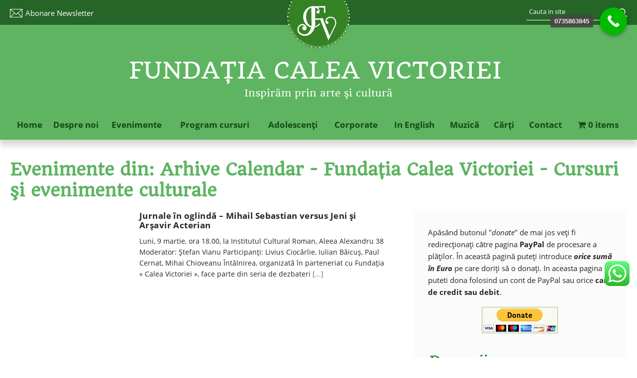

--- FILE ---
content_type: text/html; charset=UTF-8
request_url: https://www.fundatiacaleavictoriei.ro/?m=20090309&cat=14
body_size: 26117
content:
<!DOCTYPE html>
<html lang="ro-RO" xmlns="http://www.w3.org/1999/xhtml"  xmlns:og="http://ogp.me/ns#"  xmlns:fb="https://www.facebook.com/2008/fbml">
<head><meta http-equiv="Content-Type" content="text/html; charset=utf-8">
    <meta name="viewport" content="width=device-width, initial-scale=1">
        
    <meta name="twitter:card" content="summary" />
    <meta name="twitter:site" content="@" />
    <meta name="twitter:domain" content="Fundatia Calea Victoriei" />
    <meta name="twitter:creator" content="@Fundatia Calea Victoriei" />
    <meta name="twitter:image:src" content="" />
    <title>Arhive Calendar - Fundaţia Calea Victoriei - Cursuri şi evenimente culturaleFundaţia Calea Victoriei &#8211; Cursuri şi evenimente culturale</title>
    
    <link rel="profile" href="https://gmpg.org/xfn/11" />
    <link rel="stylesheet" type="text/css" media="all" href="https://www.fundatiacaleavictoriei.ro/wp-content/themes/fundatia2017/style.css" />
    
    <!--[if lte IE 8]>
    <link rel="stylesheet" type="text/css" href="https://www.fundatiacaleavictoriei.ro/wp-content/themes/fundatia2017/css/ie8-and-down.css" />
    <![endif]-->
    
    <link rel="pingback" href="https://www.fundatiacaleavictoriei.ro/xmlrpc.php" />
    
    <meta name='robots' content='index, follow, max-image-preview:large, max-snippet:-1, max-video-preview:-1' />
<script type="f9a708f5e897fb47404c720c-text/javascript">window._wca = window._wca || [];</script>

	<!-- This site is optimized with the Yoast SEO plugin v18.8 - https://yoast.com/wordpress/plugins/seo/ -->
	<link rel="canonical" href="https://www.fundatiacaleavictoriei.ro/category/calendar/" />
	<meta property="og:locale" content="ro_RO" />
	<meta property="og:type" content="article" />
	<meta property="og:title" content="Arhive Calendar - Fundaţia Calea Victoriei - Cursuri şi evenimente culturale" />
	<meta property="og:url" content="https://www.fundatiacaleavictoriei.ro/category/calendar/" />
	<meta property="og:site_name" content="Fundaţia Calea Victoriei - Cursuri şi evenimente culturale" />
	<meta name="twitter:card" content="summary_large_image" />
	<script type="application/ld+json" class="yoast-schema-graph">{"@context":"https://schema.org","@graph":[{"@type":"WebSite","@id":"https://www.fundatiacaleavictoriei.ro/#website","url":"https://www.fundatiacaleavictoriei.ro/","name":"Fundaţia Calea Victoriei - Cursuri şi evenimente culturale","description":"Inspirăm prin arte şi cultură","potentialAction":[{"@type":"SearchAction","target":{"@type":"EntryPoint","urlTemplate":"https://www.fundatiacaleavictoriei.ro/?s={search_term_string}"},"query-input":"required name=search_term_string"}],"inLanguage":"ro-RO"},{"@type":"CollectionPage","@id":"https://www.fundatiacaleavictoriei.ro/category/calendar/#webpage","url":"https://www.fundatiacaleavictoriei.ro/category/calendar/","name":"Arhive Calendar - Fundaţia Calea Victoriei - Cursuri şi evenimente culturale","isPartOf":{"@id":"https://www.fundatiacaleavictoriei.ro/#website"},"breadcrumb":{"@id":"https://www.fundatiacaleavictoriei.ro/category/calendar/#breadcrumb"},"inLanguage":"ro-RO","potentialAction":[{"@type":"ReadAction","target":["https://www.fundatiacaleavictoriei.ro/category/calendar/"]}]},{"@type":"BreadcrumbList","@id":"https://www.fundatiacaleavictoriei.ro/category/calendar/#breadcrumb","itemListElement":[{"@type":"ListItem","position":1,"name":"Prima pagină","item":"https://www.fundatiacaleavictoriei.ro/"},{"@type":"ListItem","position":2,"name":"Calendar"}]}]}</script>
	<!-- / Yoast SEO plugin. -->


<script type="f9a708f5e897fb47404c720c-application/javascript" id='pys-version-script'>console.log('PixelYourSite Free version 11.1.5.2');</script>
<link rel='dns-prefetch' href='//stats.wp.com' />
<link rel='dns-prefetch' href='//use.fontawesome.com' />
<link rel='dns-prefetch' href='//fonts.googleapis.com' />
<link rel='dns-prefetch' href='//www.googletagmanager.com' />
<link rel="alternate" type="application/rss+xml" title="Fundaţia Calea Victoriei - Cursuri şi evenimente culturale &raquo; Flux" href="https://www.fundatiacaleavictoriei.ro/feed/" />
<link rel="alternate" type="application/rss+xml" title="Fundaţia Calea Victoriei - Cursuri şi evenimente culturale &raquo; Flux comentarii" href="https://www.fundatiacaleavictoriei.ro/comments/feed/" />
<script id="wpp-js" src="https://www.fundatiacaleavictoriei.ro/wp-content/plugins/wordpress-popular-posts/assets/js/wpp.js?ver=7.3.3" data-sampling="0" data-sampling-rate="100" data-api-url="https://www.fundatiacaleavictoriei.ro/wp-json/wordpress-popular-posts" data-post-id="0" data-token="40657178b0" data-lang="0" data-debug="0" type="f9a708f5e897fb47404c720c-text/javascript"></script>
<link rel="alternate" type="application/rss+xml" title="Fundaţia Calea Victoriei - Cursuri şi evenimente culturale &raquo; Flux categorie Calendar" href="https://www.fundatiacaleavictoriei.ro/category/calendar/feed/" />
<link rel='stylesheet' id='ht_ctc_main_css-css'  href='https://www.fundatiacaleavictoriei.ro/wp-content/plugins/click-to-chat-for-whatsapp/new/inc/assets/css/main.css?ver=4.29' type='text/css' media='all' />
<link rel='stylesheet' id='wp-block-library-css'  href='https://www.fundatiacaleavictoriei.ro/wp-includes/css/dist/block-library/style.min.css?ver=3ac4ed228013bd734b667426dc33c615' type='text/css' media='all' />
<style id='wp-block-library-inline-css' type='text/css'>
.has-text-align-justify{text-align:justify;}
</style>
<link rel='stylesheet' id='mediaelement-css'  href='https://www.fundatiacaleavictoriei.ro/wp-includes/js/mediaelement/mediaelementplayer-legacy.min.css?ver=4.2.16' type='text/css' media='all' />
<link rel='stylesheet' id='wp-mediaelement-css'  href='https://www.fundatiacaleavictoriei.ro/wp-includes/js/mediaelement/wp-mediaelement.min.css?ver=3ac4ed228013bd734b667426dc33c615' type='text/css' media='all' />
<link rel='stylesheet' id='wc-blocks-vendors-style-css'  href='https://www.fundatiacaleavictoriei.ro/wp-content/plugins/woocommerce/packages/woocommerce-blocks/build/wc-blocks-vendors-style.css?ver=9.6.6' type='text/css' media='all' />
<link rel='stylesheet' id='wc-blocks-style-css'  href='https://www.fundatiacaleavictoriei.ro/wp-content/plugins/woocommerce/packages/woocommerce-blocks/build/wc-blocks-style.css?ver=9.6.6' type='text/css' media='all' />
<style id='font-awesome-svg-styles-default-inline-css' type='text/css'>
.svg-inline--fa {
  display: inline-block;
  height: 1em;
  overflow: visible;
  vertical-align: -.125em;
}
</style>
<link rel='stylesheet' id='font-awesome-svg-styles-css'  href='https://www.fundatiacaleavictoriei.ro/wp-content/uploads/font-awesome/v5.15.4/css/svg-with-js.css' type='text/css' media='all' />
<style id='global-styles-inline-css' type='text/css'>
body{--wp--preset--color--black: #000000;--wp--preset--color--cyan-bluish-gray: #abb8c3;--wp--preset--color--white: #ffffff;--wp--preset--color--pale-pink: #f78da7;--wp--preset--color--vivid-red: #cf2e2e;--wp--preset--color--luminous-vivid-orange: #ff6900;--wp--preset--color--luminous-vivid-amber: #fcb900;--wp--preset--color--light-green-cyan: #7bdcb5;--wp--preset--color--vivid-green-cyan: #00d084;--wp--preset--color--pale-cyan-blue: #8ed1fc;--wp--preset--color--vivid-cyan-blue: #0693e3;--wp--preset--color--vivid-purple: #9b51e0;--wp--preset--gradient--vivid-cyan-blue-to-vivid-purple: linear-gradient(135deg,rgba(6,147,227,1) 0%,rgb(155,81,224) 100%);--wp--preset--gradient--light-green-cyan-to-vivid-green-cyan: linear-gradient(135deg,rgb(122,220,180) 0%,rgb(0,208,130) 100%);--wp--preset--gradient--luminous-vivid-amber-to-luminous-vivid-orange: linear-gradient(135deg,rgba(252,185,0,1) 0%,rgba(255,105,0,1) 100%);--wp--preset--gradient--luminous-vivid-orange-to-vivid-red: linear-gradient(135deg,rgba(255,105,0,1) 0%,rgb(207,46,46) 100%);--wp--preset--gradient--very-light-gray-to-cyan-bluish-gray: linear-gradient(135deg,rgb(238,238,238) 0%,rgb(169,184,195) 100%);--wp--preset--gradient--cool-to-warm-spectrum: linear-gradient(135deg,rgb(74,234,220) 0%,rgb(151,120,209) 20%,rgb(207,42,186) 40%,rgb(238,44,130) 60%,rgb(251,105,98) 80%,rgb(254,248,76) 100%);--wp--preset--gradient--blush-light-purple: linear-gradient(135deg,rgb(255,206,236) 0%,rgb(152,150,240) 100%);--wp--preset--gradient--blush-bordeaux: linear-gradient(135deg,rgb(254,205,165) 0%,rgb(254,45,45) 50%,rgb(107,0,62) 100%);--wp--preset--gradient--luminous-dusk: linear-gradient(135deg,rgb(255,203,112) 0%,rgb(199,81,192) 50%,rgb(65,88,208) 100%);--wp--preset--gradient--pale-ocean: linear-gradient(135deg,rgb(255,245,203) 0%,rgb(182,227,212) 50%,rgb(51,167,181) 100%);--wp--preset--gradient--electric-grass: linear-gradient(135deg,rgb(202,248,128) 0%,rgb(113,206,126) 100%);--wp--preset--gradient--midnight: linear-gradient(135deg,rgb(2,3,129) 0%,rgb(40,116,252) 100%);--wp--preset--duotone--dark-grayscale: url('#wp-duotone-dark-grayscale');--wp--preset--duotone--grayscale: url('#wp-duotone-grayscale');--wp--preset--duotone--purple-yellow: url('#wp-duotone-purple-yellow');--wp--preset--duotone--blue-red: url('#wp-duotone-blue-red');--wp--preset--duotone--midnight: url('#wp-duotone-midnight');--wp--preset--duotone--magenta-yellow: url('#wp-duotone-magenta-yellow');--wp--preset--duotone--purple-green: url('#wp-duotone-purple-green');--wp--preset--duotone--blue-orange: url('#wp-duotone-blue-orange');--wp--preset--font-size--small: 13px;--wp--preset--font-size--medium: 20px;--wp--preset--font-size--large: 36px;--wp--preset--font-size--x-large: 42px;}.has-black-color{color: var(--wp--preset--color--black) !important;}.has-cyan-bluish-gray-color{color: var(--wp--preset--color--cyan-bluish-gray) !important;}.has-white-color{color: var(--wp--preset--color--white) !important;}.has-pale-pink-color{color: var(--wp--preset--color--pale-pink) !important;}.has-vivid-red-color{color: var(--wp--preset--color--vivid-red) !important;}.has-luminous-vivid-orange-color{color: var(--wp--preset--color--luminous-vivid-orange) !important;}.has-luminous-vivid-amber-color{color: var(--wp--preset--color--luminous-vivid-amber) !important;}.has-light-green-cyan-color{color: var(--wp--preset--color--light-green-cyan) !important;}.has-vivid-green-cyan-color{color: var(--wp--preset--color--vivid-green-cyan) !important;}.has-pale-cyan-blue-color{color: var(--wp--preset--color--pale-cyan-blue) !important;}.has-vivid-cyan-blue-color{color: var(--wp--preset--color--vivid-cyan-blue) !important;}.has-vivid-purple-color{color: var(--wp--preset--color--vivid-purple) !important;}.has-black-background-color{background-color: var(--wp--preset--color--black) !important;}.has-cyan-bluish-gray-background-color{background-color: var(--wp--preset--color--cyan-bluish-gray) !important;}.has-white-background-color{background-color: var(--wp--preset--color--white) !important;}.has-pale-pink-background-color{background-color: var(--wp--preset--color--pale-pink) !important;}.has-vivid-red-background-color{background-color: var(--wp--preset--color--vivid-red) !important;}.has-luminous-vivid-orange-background-color{background-color: var(--wp--preset--color--luminous-vivid-orange) !important;}.has-luminous-vivid-amber-background-color{background-color: var(--wp--preset--color--luminous-vivid-amber) !important;}.has-light-green-cyan-background-color{background-color: var(--wp--preset--color--light-green-cyan) !important;}.has-vivid-green-cyan-background-color{background-color: var(--wp--preset--color--vivid-green-cyan) !important;}.has-pale-cyan-blue-background-color{background-color: var(--wp--preset--color--pale-cyan-blue) !important;}.has-vivid-cyan-blue-background-color{background-color: var(--wp--preset--color--vivid-cyan-blue) !important;}.has-vivid-purple-background-color{background-color: var(--wp--preset--color--vivid-purple) !important;}.has-black-border-color{border-color: var(--wp--preset--color--black) !important;}.has-cyan-bluish-gray-border-color{border-color: var(--wp--preset--color--cyan-bluish-gray) !important;}.has-white-border-color{border-color: var(--wp--preset--color--white) !important;}.has-pale-pink-border-color{border-color: var(--wp--preset--color--pale-pink) !important;}.has-vivid-red-border-color{border-color: var(--wp--preset--color--vivid-red) !important;}.has-luminous-vivid-orange-border-color{border-color: var(--wp--preset--color--luminous-vivid-orange) !important;}.has-luminous-vivid-amber-border-color{border-color: var(--wp--preset--color--luminous-vivid-amber) !important;}.has-light-green-cyan-border-color{border-color: var(--wp--preset--color--light-green-cyan) !important;}.has-vivid-green-cyan-border-color{border-color: var(--wp--preset--color--vivid-green-cyan) !important;}.has-pale-cyan-blue-border-color{border-color: var(--wp--preset--color--pale-cyan-blue) !important;}.has-vivid-cyan-blue-border-color{border-color: var(--wp--preset--color--vivid-cyan-blue) !important;}.has-vivid-purple-border-color{border-color: var(--wp--preset--color--vivid-purple) !important;}.has-vivid-cyan-blue-to-vivid-purple-gradient-background{background: var(--wp--preset--gradient--vivid-cyan-blue-to-vivid-purple) !important;}.has-light-green-cyan-to-vivid-green-cyan-gradient-background{background: var(--wp--preset--gradient--light-green-cyan-to-vivid-green-cyan) !important;}.has-luminous-vivid-amber-to-luminous-vivid-orange-gradient-background{background: var(--wp--preset--gradient--luminous-vivid-amber-to-luminous-vivid-orange) !important;}.has-luminous-vivid-orange-to-vivid-red-gradient-background{background: var(--wp--preset--gradient--luminous-vivid-orange-to-vivid-red) !important;}.has-very-light-gray-to-cyan-bluish-gray-gradient-background{background: var(--wp--preset--gradient--very-light-gray-to-cyan-bluish-gray) !important;}.has-cool-to-warm-spectrum-gradient-background{background: var(--wp--preset--gradient--cool-to-warm-spectrum) !important;}.has-blush-light-purple-gradient-background{background: var(--wp--preset--gradient--blush-light-purple) !important;}.has-blush-bordeaux-gradient-background{background: var(--wp--preset--gradient--blush-bordeaux) !important;}.has-luminous-dusk-gradient-background{background: var(--wp--preset--gradient--luminous-dusk) !important;}.has-pale-ocean-gradient-background{background: var(--wp--preset--gradient--pale-ocean) !important;}.has-electric-grass-gradient-background{background: var(--wp--preset--gradient--electric-grass) !important;}.has-midnight-gradient-background{background: var(--wp--preset--gradient--midnight) !important;}.has-small-font-size{font-size: var(--wp--preset--font-size--small) !important;}.has-medium-font-size{font-size: var(--wp--preset--font-size--medium) !important;}.has-large-font-size{font-size: var(--wp--preset--font-size--large) !important;}.has-x-large-font-size{font-size: var(--wp--preset--font-size--x-large) !important;}
</style>
<link rel='stylesheet' id='coupon-bulker-css'  href='https://www.fundatiacaleavictoriei.ro/wp-content/plugins/coupon-bulker/public/css/coupon-bulker-public.css?ver=1.6' type='text/css' media='all' />
<link rel='stylesheet' id='iwmp-styles-css'  href='https://www.fundatiacaleavictoriei.ro/wp-content/plugins/iw-magnific-popup/includes/assets/magnific-popup.css?ver=3ac4ed228013bd734b667426dc33c615' type='text/css' media='all' />
<link rel='stylesheet' id='cookie-law-info-css'  href='https://www.fundatiacaleavictoriei.ro/wp-content/plugins/webtoffee-gdpr-cookie-consent/public/css/cookie-law-info-public.css?ver=2.3.4' type='text/css' media='all' />
<link rel='stylesheet' id='cookie-law-info-gdpr-css'  href='https://www.fundatiacaleavictoriei.ro/wp-content/plugins/webtoffee-gdpr-cookie-consent/public/css/cookie-law-info-gdpr.css?ver=2.3.4' type='text/css' media='all' />
<style id='cookie-law-info-gdpr-inline-css' type='text/css'>
.cli-modal-content, .cli-tab-content { background-color: #ffffff; }.cli-privacy-content-text, .cli-modal .cli-modal-dialog, .cli-tab-container p, a.cli-privacy-readmore { color: #000000; }.cli-tab-header { background-color: #f2f2f2; }.cli-tab-header, .cli-tab-header a.cli-nav-link,span.cli-necessary-caption,.cli-switch .cli-slider:after { color: #000000; }.cli-switch .cli-slider:before { background-color: #ffffff; }.cli-switch input:checked + .cli-slider:before { background-color: #ffffff; }.cli-switch .cli-slider { background-color: #e3e1e8; }.cli-switch input:checked + .cli-slider { background-color: #28a745; }.cli-modal-close svg { fill: #000000; }.cli-tab-footer .wt-cli-privacy-accept-all-btn { background-color: #00acad; color: #ffffff}.cli-tab-footer .wt-cli-privacy-accept-btn { background-color: #00acad; color: #ffffff}.cli-tab-header a:before{ border-right: 1px solid #000000; border-bottom: 1px solid #000000; }
</style>
<link rel='stylesheet' id='awcfe-datetime-css'  href='https://www.fundatiacaleavictoriei.ro/wp-content/plugins/woocommerce-checkout-field-editor-pro/assets/plugins/datetimepicker/jquery.datetimepicker.min.css?ver=3.2.13' type='text/css' media='all' />
<link rel='stylesheet' id='awcfe-spectrum-css'  href='https://www.fundatiacaleavictoriei.ro/wp-content/plugins/woocommerce-checkout-field-editor-pro/assets/plugins/spectrum/spectrum.min.css?ver=3.2.13' type='text/css' media='all' />
<link rel='stylesheet' id='awcfe-frontend-css'  href='https://www.fundatiacaleavictoriei.ro/wp-content/plugins/woocommerce-checkout-field-editor-pro/assets/css/frontend.css?ver=3.2.13' type='text/css' media='all' />
<link rel='stylesheet' id='wpmenucart-icons-css'  href='https://www.fundatiacaleavictoriei.ro/wp-content/plugins/woocommerce-menu-bar-cart/assets/css/wpmenucart-icons.min.css?ver=2.14.12' type='text/css' media='all' />
<style id='wpmenucart-icons-inline-css' type='text/css'>
@font-face{font-family:WPMenuCart;src:url(https://www.fundatiacaleavictoriei.ro/wp-content/plugins/woocommerce-menu-bar-cart/assets/fonts/WPMenuCart.eot);src:url(https://www.fundatiacaleavictoriei.ro/wp-content/plugins/woocommerce-menu-bar-cart/assets/fonts/WPMenuCart.eot?#iefix) format('embedded-opentype'),url(https://www.fundatiacaleavictoriei.ro/wp-content/plugins/woocommerce-menu-bar-cart/assets/fonts/WPMenuCart.woff2) format('woff2'),url(https://www.fundatiacaleavictoriei.ro/wp-content/plugins/woocommerce-menu-bar-cart/assets/fonts/WPMenuCart.woff) format('woff'),url(https://www.fundatiacaleavictoriei.ro/wp-content/plugins/woocommerce-menu-bar-cart/assets/fonts/WPMenuCart.ttf) format('truetype'),url(https://www.fundatiacaleavictoriei.ro/wp-content/plugins/woocommerce-menu-bar-cart/assets/fonts/WPMenuCart.svg#WPMenuCart) format('svg');font-weight:400;font-style:normal;font-display:swap}
</style>
<link rel='stylesheet' id='wpmenucart-css'  href='https://www.fundatiacaleavictoriei.ro/wp-content/plugins/woocommerce-menu-bar-cart/assets/css/wpmenucart-main.min.css?ver=2.14.12' type='text/css' media='all' />
<link rel='stylesheet' id='woocommerce-layout-css'  href='https://www.fundatiacaleavictoriei.ro/wp-content/plugins/woocommerce/assets/css/woocommerce-layout.css?ver=7.5.1' type='text/css' media='all' />
<style id='woocommerce-layout-inline-css' type='text/css'>

	.infinite-scroll .woocommerce-pagination {
		display: none;
	}
</style>
<link rel='stylesheet' id='woocommerce-smallscreen-css'  href='https://www.fundatiacaleavictoriei.ro/wp-content/plugins/woocommerce/assets/css/woocommerce-smallscreen.css?ver=7.5.1' type='text/css' media='only screen and (max-width: 768px)' />
<link rel='stylesheet' id='woocommerce-general-css'  href='https://www.fundatiacaleavictoriei.ro/wp-content/plugins/woocommerce/assets/css/woocommerce.css?ver=7.5.1' type='text/css' media='all' />
<style id='woocommerce-inline-inline-css' type='text/css'>
.woocommerce form .form-row .required { visibility: visible; }
</style>
<link rel='stylesheet' id='wc-gc-css-css'  href='https://www.fundatiacaleavictoriei.ro/wp-content/plugins/woocommerce-gift-cards/assets/css/frontend/woocommerce.css?ver=1.5.1' type='text/css' media='all' />
<link rel='stylesheet' id='wordpress-popular-posts-css-css'  href='https://www.fundatiacaleavictoriei.ro/wp-content/plugins/wordpress-popular-posts/assets/css/wpp.css?ver=7.3.3' type='text/css' media='all' />
<link rel='stylesheet' id='font-awesome-official-css'  href='https://use.fontawesome.com/releases/v5.15.4/css/all.css' type='text/css' media='all' integrity="sha384-DyZ88mC6Up2uqS4h/KRgHuoeGwBcD4Ng9SiP4dIRy0EXTlnuz47vAwmeGwVChigm" crossorigin="anonymous" />
<link rel='stylesheet' id='pmw-public-elementor-fix-css'  href='https://www.fundatiacaleavictoriei.ro/wp-content/plugins/woocommerce-google-adwords-conversion-tracking-tag/css/public/elementor-fix.css?ver=1.49.1' type='text/css' media='all' />
<link rel='stylesheet' id='mm-compiled-options-mobmenu-css'  href='https://www.fundatiacaleavictoriei.ro/wp-content/uploads/dynamic-mobmenu.css?ver=2.8.8-605' type='text/css' media='all' />
<link rel='stylesheet' id='mm-google-webfont-dosis-css'  href='//fonts.googleapis.com/css?family=Dosis%3Ainherit%2C400&#038;subset=latin%2Clatin-ext&#038;ver=3ac4ed228013bd734b667426dc33c615' type='text/css' media='all' />
<link rel='stylesheet' id='cssmobmenu-icons-css'  href='https://www.fundatiacaleavictoriei.ro/wp-content/plugins/mobile-menu/includes/css/mobmenu-icons.css?ver=3ac4ed228013bd734b667426dc33c615' type='text/css' media='all' />
<link rel='stylesheet' id='cssmobmenu-css'  href='https://www.fundatiacaleavictoriei.ro/wp-content/plugins/mobile-menu/includes/css/mobmenu.css?ver=2.8.8' type='text/css' media='all' />
<link rel='stylesheet' id='font-awesome-official-v4shim-css'  href='https://use.fontawesome.com/releases/v5.15.4/css/v4-shims.css' type='text/css' media='all' integrity="sha384-Vq76wejb3QJM4nDatBa5rUOve+9gkegsjCebvV/9fvXlGWo4HCMR4cJZjjcF6Viv" crossorigin="anonymous" />
<style id='font-awesome-official-v4shim-inline-css' type='text/css'>
@font-face {
font-family: "FontAwesome";
font-display: block;
src: url("https://use.fontawesome.com/releases/v5.15.4/webfonts/fa-brands-400.eot"),
		url("https://use.fontawesome.com/releases/v5.15.4/webfonts/fa-brands-400.eot?#iefix") format("embedded-opentype"),
		url("https://use.fontawesome.com/releases/v5.15.4/webfonts/fa-brands-400.woff2") format("woff2"),
		url("https://use.fontawesome.com/releases/v5.15.4/webfonts/fa-brands-400.woff") format("woff"),
		url("https://use.fontawesome.com/releases/v5.15.4/webfonts/fa-brands-400.ttf") format("truetype"),
		url("https://use.fontawesome.com/releases/v5.15.4/webfonts/fa-brands-400.svg#fontawesome") format("svg");
}

@font-face {
font-family: "FontAwesome";
font-display: block;
src: url("https://use.fontawesome.com/releases/v5.15.4/webfonts/fa-solid-900.eot"),
		url("https://use.fontawesome.com/releases/v5.15.4/webfonts/fa-solid-900.eot?#iefix") format("embedded-opentype"),
		url("https://use.fontawesome.com/releases/v5.15.4/webfonts/fa-solid-900.woff2") format("woff2"),
		url("https://use.fontawesome.com/releases/v5.15.4/webfonts/fa-solid-900.woff") format("woff"),
		url("https://use.fontawesome.com/releases/v5.15.4/webfonts/fa-solid-900.ttf") format("truetype"),
		url("https://use.fontawesome.com/releases/v5.15.4/webfonts/fa-solid-900.svg#fontawesome") format("svg");
}

@font-face {
font-family: "FontAwesome";
font-display: block;
src: url("https://use.fontawesome.com/releases/v5.15.4/webfonts/fa-regular-400.eot"),
		url("https://use.fontawesome.com/releases/v5.15.4/webfonts/fa-regular-400.eot?#iefix") format("embedded-opentype"),
		url("https://use.fontawesome.com/releases/v5.15.4/webfonts/fa-regular-400.woff2") format("woff2"),
		url("https://use.fontawesome.com/releases/v5.15.4/webfonts/fa-regular-400.woff") format("woff"),
		url("https://use.fontawesome.com/releases/v5.15.4/webfonts/fa-regular-400.ttf") format("truetype"),
		url("https://use.fontawesome.com/releases/v5.15.4/webfonts/fa-regular-400.svg#fontawesome") format("svg");
unicode-range: U+F004-F005,U+F007,U+F017,U+F022,U+F024,U+F02E,U+F03E,U+F044,U+F057-F059,U+F06E,U+F070,U+F075,U+F07B-F07C,U+F080,U+F086,U+F089,U+F094,U+F09D,U+F0A0,U+F0A4-F0A7,U+F0C5,U+F0C7-F0C8,U+F0E0,U+F0EB,U+F0F3,U+F0F8,U+F0FE,U+F111,U+F118-F11A,U+F11C,U+F133,U+F144,U+F146,U+F14A,U+F14D-F14E,U+F150-F152,U+F15B-F15C,U+F164-F165,U+F185-F186,U+F191-F192,U+F1AD,U+F1C1-F1C9,U+F1CD,U+F1D8,U+F1E3,U+F1EA,U+F1F6,U+F1F9,U+F20A,U+F247-F249,U+F24D,U+F254-F25B,U+F25D,U+F267,U+F271-F274,U+F279,U+F28B,U+F28D,U+F2B5-F2B6,U+F2B9,U+F2BB,U+F2BD,U+F2C1-F2C2,U+F2D0,U+F2D2,U+F2DC,U+F2ED,U+F328,U+F358-F35B,U+F3A5,U+F3D1,U+F410,U+F4AD;
}
</style>
<link rel='stylesheet' id='call-now-button-modern-style-css'  href='https://www.fundatiacaleavictoriei.ro/wp-content/plugins/call-now-button/resources/style/modern.css?ver=1.5.5' type='text/css' media='all' />
<link rel='stylesheet' id='jetpack_css-css'  href='https://www.fundatiacaleavictoriei.ro/wp-content/plugins/jetpack/css/jetpack.css?ver=11.2.2' type='text/css' media='all' />
<link rel='stylesheet' id='featured-widget-css-css'  href='https://www.fundatiacaleavictoriei.ro/wp-content/plugins/featured-page-widget/templates/featured-page-widget.css?ver=3ac4ed228013bd734b667426dc33c615' type='text/css' media='all' />
<script type="f9a708f5e897fb47404c720c-text/javascript" src='https://www.fundatiacaleavictoriei.ro/wp-includes/js/jquery/jquery.min.js?ver=3.6.0' id='jquery-core-js'></script>
<script type="f9a708f5e897fb47404c720c-text/javascript" src='https://www.fundatiacaleavictoriei.ro/wp-includes/js/jquery/jquery-migrate.min.js?ver=3.3.2' id='jquery-migrate-js'></script>
<script type="f9a708f5e897fb47404c720c-text/javascript" src='https://www.fundatiacaleavictoriei.ro/wp-content/plugins/coupon-bulker/public/js/coupon-bulker-public.js?ver=1.6' id='coupon-bulker-js'></script>
<script type="f9a708f5e897fb47404c720c-text/javascript" id='cookie-law-info-js-extra'>
/* <![CDATA[ */
var Cli_Data = {"nn_cookie_ids":["__asc","_pxhd","__qca","uid","NID","previmpr","csrftoken","mx_t","chid","__cfduid","mc","__auc","_pxvid","pxvid","UIDR","_px2","sc_anonymous_id","GPS","VISITOR_INFO1_LIVE","test_cookie","_gid","_gat","YSC","IDE","viewed_cookie_policy","_ga","_fbp","fr"],"non_necessary_cookies":{"necessary":["csrftoken","__cfduid","_pxvid"],"analytics":["GPS","_gid","_ga"],"performance":["_gat","YSC"],"advertisement":["__qca","uid","NID","mc","VISITOR_INFO1_LIVE","test_cookie","IDE","_fbp","fr"],"uncategorized":["__asc","_pxhd","previmpr","mx_t","chid","__auc","pxvid","UIDR","_px2","sc_anonymous_id"]},"cookielist":{"necessary":{"id":369,"status":true,"title":"Necessary","strict":true,"default_state":true,"ccpa_optout":false,"loadonstart":false},"analytics":{"id":371,"status":true,"title":"Analytics","strict":false,"default_state":true,"ccpa_optout":false,"loadonstart":false},"performance":{"id":372,"status":true,"title":"Performance","strict":false,"default_state":true,"ccpa_optout":false,"loadonstart":false},"advertisement":{"id":373,"status":true,"title":"Advertisement","strict":false,"default_state":true,"ccpa_optout":false,"loadonstart":false},"uncategorized":{"id":374,"status":true,"title":"Uncategorized","strict":false,"default_state":true,"ccpa_optout":false,"loadonstart":false}},"ajax_url":"https:\/\/www.fundatiacaleavictoriei.ro\/wp-admin\/admin-ajax.php","current_lang":"ro","security":"bac07e040e","eu_countries":["GB"],"geoIP":"enabled","use_custom_geolocation_api":"","custom_geolocation_api":"https:\/\/geoip.cookieyes.com\/geoip\/checker\/result.php","consentVersion":"2","strictlyEnabled":["necessary","obligatoire"],"cookieDomain":"","privacy_length":"250","ccpaEnabled":"","ccpaRegionBased":"","ccpaBarEnabled":"","ccpaType":"gdpr","triggerDomRefresh":""};
var log_object = {"ajax_url":"https:\/\/www.fundatiacaleavictoriei.ro\/wp-admin\/admin-ajax.php"};
/* ]]> */
</script>
<script type="f9a708f5e897fb47404c720c-text/javascript" src='https://www.fundatiacaleavictoriei.ro/wp-content/plugins/webtoffee-gdpr-cookie-consent/public/js/cookie-law-info-public.js?ver=2.3.4' id='cookie-law-info-js'></script>
<script type="f9a708f5e897fb47404c720c-text/javascript" id='kk-script-js-extra'>
/* <![CDATA[ */
var fetchCartItems = {"ajax_url":"https:\/\/www.fundatiacaleavictoriei.ro\/wp-admin\/admin-ajax.php","action":"kk_wc_fetchcartitems","nonce":"3c55f794f4","currency":"RON"};
/* ]]> */
</script>
<script type="f9a708f5e897fb47404c720c-text/javascript" src='https://www.fundatiacaleavictoriei.ro/wp-content/plugins/kliken-marketing-for-google/assets/kk-script.js?ver=3ac4ed228013bd734b667426dc33c615' id='kk-script-js'></script>
<script defer type="f9a708f5e897fb47404c720c-text/javascript" src='https://stats.wp.com/s-202603.js' id='woocommerce-analytics-js'></script>
<script type="f9a708f5e897fb47404c720c-text/javascript" src='https://www.fundatiacaleavictoriei.ro/wp-includes/js/dist/vendor/regenerator-runtime.min.js?ver=0.13.9' id='regenerator-runtime-js'></script>
<script type="f9a708f5e897fb47404c720c-text/javascript" src='https://www.fundatiacaleavictoriei.ro/wp-includes/js/dist/vendor/wp-polyfill.min.js?ver=3.15.0' id='wp-polyfill-js'></script>
<script type="f9a708f5e897fb47404c720c-text/javascript" src='https://www.fundatiacaleavictoriei.ro/wp-includes/js/dist/hooks.min.js?ver=1e58c8c5a32b2e97491080c5b10dc71c' id='wp-hooks-js'></script>
<script type="f9a708f5e897fb47404c720c-text/javascript" id='wpm-js-extra'>
/* <![CDATA[ */
var wpm = {"ajax_url":"https:\/\/www.fundatiacaleavictoriei.ro\/wp-admin\/admin-ajax.php","root":"https:\/\/www.fundatiacaleavictoriei.ro\/wp-json\/","nonce_wp_rest":"40657178b0","nonce_ajax":"0ae0bf2ce0"};
/* ]]> */
</script>
<script type="f9a708f5e897fb47404c720c-text/javascript" src='https://www.fundatiacaleavictoriei.ro/wp-content/plugins/woocommerce-google-adwords-conversion-tracking-tag/js/public/wpm-public.p1.min.js?ver=1.49.1' id='wpm-js'></script>
<script type="f9a708f5e897fb47404c720c-text/javascript" src='https://www.fundatiacaleavictoriei.ro/wp-content/plugins/pixelyoursite/dist/scripts/jquery.bind-first-0.2.3.min.js?ver=0.2.3' id='jquery-bind-first-js'></script>
<script type="f9a708f5e897fb47404c720c-text/javascript" src='https://www.fundatiacaleavictoriei.ro/wp-content/plugins/pixelyoursite/dist/scripts/js.cookie-2.1.3.min.js?ver=2.1.3' id='js-cookie-pys-js'></script>
<script type="f9a708f5e897fb47404c720c-text/javascript" src='https://www.fundatiacaleavictoriei.ro/wp-content/plugins/pixelyoursite/dist/scripts/tld.min.js?ver=2.3.1' id='js-tld-js'></script>
<script type="f9a708f5e897fb47404c720c-text/javascript" id='pys-js-extra'>
/* <![CDATA[ */
var pysOptions = {"staticEvents":{"facebook":{"init_event":[{"delay":0,"type":"static","ajaxFire":false,"name":"PageView","pixelIds":["213492342037706"],"eventID":"3007ce2f-9c4e-4168-994f-7a18b0a27ea5","params":{"page_title":"Calendar","post_type":"category","post_id":14,"plugin":"PixelYourSite","user_role":"guest","event_url":"www.fundatiacaleavictoriei.ro\/"},"e_id":"init_event","ids":[],"hasTimeWindow":false,"timeWindow":0,"woo_order":"","edd_order":""}]}},"dynamicEvents":[],"triggerEvents":[],"triggerEventTypes":[],"facebook":{"pixelIds":["213492342037706"],"advancedMatching":[],"advancedMatchingEnabled":false,"removeMetadata":false,"wooVariableAsSimple":false,"serverApiEnabled":false,"wooCRSendFromServer":false,"send_external_id":null,"enabled_medical":false,"do_not_track_medical_param":["event_url","post_title","page_title","landing_page","content_name","categories","category_name","tags"],"meta_ldu":false},"debug":"","siteUrl":"https:\/\/www.fundatiacaleavictoriei.ro","ajaxUrl":"https:\/\/www.fundatiacaleavictoriei.ro\/wp-admin\/admin-ajax.php","ajax_event":"b4701860ec","enable_remove_download_url_param":"1","cookie_duration":"7","last_visit_duration":"60","enable_success_send_form":"","ajaxForServerEvent":"1","ajaxForServerStaticEvent":"1","useSendBeacon":"1","send_external_id":"1","external_id_expire":"180","track_cookie_for_subdomains":"1","google_consent_mode":"1","gdpr":{"ajax_enabled":true,"all_disabled_by_api":true,"facebook_disabled_by_api":false,"analytics_disabled_by_api":false,"google_ads_disabled_by_api":false,"pinterest_disabled_by_api":false,"bing_disabled_by_api":false,"reddit_disabled_by_api":false,"externalID_disabled_by_api":false,"facebook_prior_consent_enabled":false,"analytics_prior_consent_enabled":false,"google_ads_prior_consent_enabled":null,"pinterest_prior_consent_enabled":false,"bing_prior_consent_enabled":false,"cookiebot_integration_enabled":false,"cookiebot_facebook_consent_category":"marketing","cookiebot_analytics_consent_category":"statistics","cookiebot_tiktok_consent_category":"marketing","cookiebot_google_ads_consent_category":"marketing","cookiebot_pinterest_consent_category":"marketing","cookiebot_bing_consent_category":"marketing","consent_magic_integration_enabled":false,"real_cookie_banner_integration_enabled":false,"cookie_notice_integration_enabled":false,"cookie_law_info_integration_enabled":false,"analytics_storage":{"enabled":true,"value":"granted","filter":false},"ad_storage":{"enabled":true,"value":"granted","filter":false},"ad_user_data":{"enabled":true,"value":"granted","filter":false},"ad_personalization":{"enabled":true,"value":"granted","filter":false}},"cookie":{"disabled_all_cookie":false,"disabled_start_session_cookie":false,"disabled_advanced_form_data_cookie":false,"disabled_landing_page_cookie":false,"disabled_first_visit_cookie":false,"disabled_trafficsource_cookie":false,"disabled_utmTerms_cookie":false,"disabled_utmId_cookie":false},"tracking_analytics":{"TrafficSource":"direct","TrafficLanding":"undefined","TrafficUtms":[],"TrafficUtmsId":[]},"GATags":{"ga_datalayer_type":"default","ga_datalayer_name":"dataLayerPYS"},"woo":{"enabled":true,"enabled_save_data_to_orders":true,"addToCartOnButtonEnabled":false,"addToCartOnButtonValueEnabled":false,"addToCartOnButtonValueOption":"price","singleProductId":null,"removeFromCartSelector":"form.woocommerce-cart-form .remove","addToCartCatchMethod":"add_cart_hook","is_order_received_page":false,"containOrderId":false},"edd":{"enabled":false},"cache_bypass":"1768408122"};
/* ]]> */
</script>
<script type="f9a708f5e897fb47404c720c-text/javascript" src='https://www.fundatiacaleavictoriei.ro/wp-content/plugins/pixelyoursite/dist/scripts/public.js?ver=11.1.5.2' id='pys-js'></script>
<script type="f9a708f5e897fb47404c720c-text/javascript" src='https://www.fundatiacaleavictoriei.ro/wp-content/plugins/woocommerce-checkout-field-editor-pro/assets/plugins/moment.min.js?ver=3.2.13' id='momentjs-js'></script>
<script type="f9a708f5e897fb47404c720c-text/javascript" src='https://www.fundatiacaleavictoriei.ro/wp-content/plugins/mobile-menu/includes/js/mobmenu.js?ver=2.8.8' id='mobmenujs-js'></script>
<link rel="https://api.w.org/" href="https://www.fundatiacaleavictoriei.ro/wp-json/" /><link rel="alternate" type="application/json" href="https://www.fundatiacaleavictoriei.ro/wp-json/wp/v2/categories/14" /><link rel="EditURI" type="application/rsd+xml" title="RSD" href="https://www.fundatiacaleavictoriei.ro/xmlrpc.php?rsd" />
<link rel="wlwmanifest" type="application/wlwmanifest+xml" href="https://www.fundatiacaleavictoriei.ro/wp-includes/wlwmanifest.xml" /> 


 <!-- AStickyPostOrderER (Version: 0.3.1) -->
<meta name="generator" content="Site Kit by Google 1.170.0" /><script type="f9a708f5e897fb47404c720c-text/javascript">var ajaxurl = "https://www.fundatiacaleavictoriei.ro/wp-admin/admin-ajax.php"</script>            <style id="wpp-loading-animation-styles">@-webkit-keyframes bgslide{from{background-position-x:0}to{background-position-x:-200%}}@keyframes bgslide{from{background-position-x:0}to{background-position-x:-200%}}.wpp-widget-block-placeholder,.wpp-shortcode-placeholder{margin:0 auto;width:60px;height:3px;background:#dd3737;background:linear-gradient(90deg,#dd3737 0%,#571313 10%,#dd3737 100%);background-size:200% auto;border-radius:3px;-webkit-animation:bgslide 1s infinite linear;animation:bgslide 1s infinite linear}</style>
            <style>img#wpstats{display:none}</style>
		<noscript><style>.woocommerce-product-gallery{ opacity: 1 !important; }</style></noscript>
	<meta name="generator" content="Elementor 3.15.3; features: e_dom_optimization, e_optimized_assets_loading, additional_custom_breakpoints; settings: css_print_method-external, google_font-enabled, font_display-auto">

<!-- START Pixel Manager for WooCommerce -->

		<script data-cfasync="false">

			window.wpmDataLayer = window.wpmDataLayer || {};
			window.wpmDataLayer = Object.assign(window.wpmDataLayer, {"cart":{},"cart_item_keys":{},"version":{"number":"1.49.1","pro":false,"eligible_for_updates":false,"distro":"fms","beta":false,"show":true},"pixels":{"google":{"linker":{"settings":null},"user_id":false,"ads":{"conversion_ids":{"AW-879926222":"VUCeCOef8Z4ZEM63yqMD"},"dynamic_remarketing":{"status":true,"id_type":"post_id","send_events_with_parent_ids":true},"google_business_vertical":"retail","phone_conversion_number":"","phone_conversion_label":""},"tag_id":"AW-879926222","tag_gateway":{"measurement_path":""},"tcf_support":false,"consent_mode":{"is_active":false,"wait_for_update":500,"ads_data_redaction":false,"url_passthrough":true}},"facebook":{"pixel_id":"747916155940705","dynamic_remarketing":{"id_type":"post_id"},"capi":false,"advanced_matching":false,"exclusion_patterns":[],"fbevents_js_url":"https://connect.facebook.net/en_US/fbevents.js"}},"shop":{"list_name":"Blog Post | Jurnale în oglindă – Mihail Sebastian versus Jeni şi Arşavir Acterian","list_id":"blog_post_jurnale-in-oglinda-mihail-sebastian-versus-jeni-si-arsavir-acterian","page_type":"blog_post","currency":"RON","selectors":{"addToCart":[],"beginCheckout":[]},"order_duplication_prevention":true,"view_item_list_trigger":{"test_mode":false,"background_color":"green","opacity":0.5,"repeat":true,"timeout":1000,"threshold":0.8},"variations_output":true,"session_active":false},"page":{"id":971,"title":"Jurnale în oglindă – Mihail Sebastian versus Jeni şi Arşavir Acterian","type":"post","categories":[{"term_id":14,"name":"Calendar","slug":"calendar","term_group":0,"term_taxonomy_id":14,"taxonomy":"category","description":"","parent":0,"count":1096,"filter":"raw","cat_ID":14,"category_count":1096,"category_description":"","cat_name":"Calendar","category_nicename":"calendar","category_parent":0},{"term_id":6,"name":"Evenimente","slug":"evenimente","term_group":0,"term_taxonomy_id":6,"taxonomy":"category","description":"","parent":0,"count":561,"filter":"raw","cat_ID":6,"category_count":561,"category_description":"","cat_name":"Evenimente","category_nicename":"evenimente","category_parent":0},{"term_id":34,"name":"Scriere Creativă &amp; Jurnalism","slug":"scriere-creativa-literatura","term_group":0,"term_taxonomy_id":34,"taxonomy":"category","description":"","parent":4,"count":64,"filter":"raw","cat_ID":34,"category_count":64,"category_description":"","cat_name":"Scriere Creativă &amp; Jurnalism","category_nicename":"scriere-creativa-literatura","category_parent":4},{"term_id":43,"name":"Ștefan Vianu","slug":"stefan-vianu","term_group":0,"term_taxonomy_id":43,"taxonomy":"category","description":"","parent":11,"count":8,"filter":"raw","cat_ID":43,"category_count":8,"category_description":"","cat_name":"Ștefan Vianu","category_nicename":"stefan-vianu","category_parent":11}],"parent":{"id":0,"title":"Jurnale în oglindă – Mihail Sebastian versus Jeni şi Arşavir Acterian","type":"post","categories":[{"term_id":14,"name":"Calendar","slug":"calendar","term_group":0,"term_taxonomy_id":14,"taxonomy":"category","description":"","parent":0,"count":1096,"filter":"raw","cat_ID":14,"category_count":1096,"category_description":"","cat_name":"Calendar","category_nicename":"calendar","category_parent":0},{"term_id":6,"name":"Evenimente","slug":"evenimente","term_group":0,"term_taxonomy_id":6,"taxonomy":"category","description":"","parent":0,"count":561,"filter":"raw","cat_ID":6,"category_count":561,"category_description":"","cat_name":"Evenimente","category_nicename":"evenimente","category_parent":0},{"term_id":34,"name":"Scriere Creativă &amp; Jurnalism","slug":"scriere-creativa-literatura","term_group":0,"term_taxonomy_id":34,"taxonomy":"category","description":"","parent":4,"count":64,"filter":"raw","cat_ID":34,"category_count":64,"category_description":"","cat_name":"Scriere Creativă &amp; Jurnalism","category_nicename":"scriere-creativa-literatura","category_parent":4},{"term_id":43,"name":"Ștefan Vianu","slug":"stefan-vianu","term_group":0,"term_taxonomy_id":43,"taxonomy":"category","description":"","parent":11,"count":8,"filter":"raw","cat_ID":43,"category_count":8,"category_description":"","cat_name":"Ștefan Vianu","category_nicename":"stefan-vianu","category_parent":11}]}},"general":{"user_logged_in":false,"scroll_tracking_thresholds":[],"page_id":971,"exclude_domains":[],"server_2_server":{"active":false,"ip_exclude_list":[],"pageview_event_s2s":{"is_active":false,"pixels":["facebook"]}},"consent_management":{"explicit_consent":false},"lazy_load_pmw":false}});

		</script>

		
<!-- END Pixel Manager for WooCommerce -->

<!-- Google tag (gtag.js) --> <script async src="https://www.googletagmanager.com/gtag/js?id=G-FLML4K2T42" type="f9a708f5e897fb47404c720c-text/javascript"></script> <script type="f9a708f5e897fb47404c720c-text/javascript"> window.dataLayer = window.dataLayer || []; function gtag(){dataLayer.push(arguments);} gtag('js', new Date()); gtag('config', 'G-FLML4K2T42'); </script>

<!-- Google tag (gtag.js) -->
<script async src="https://www.googletagmanager.com/gtag/js?id=AW-879926222" type="f9a708f5e897fb47404c720c-text/javascript"></script>
<script type="f9a708f5e897fb47404c720c-text/javascript">
  window.dataLayer = window.dataLayer || [];
  function gtag(){dataLayer.push(arguments);}
  gtag('js', new Date());

  gtag('config', 'AW-879926222');
</script>
		<!-- Facebook Pixel Code -->
		<script type="f9a708f5e897fb47404c720c-text/javascript">
			!function (f, b, e, v, n, t, s) {
				if (f.fbq) return;
				n = f.fbq = function () {
					n.callMethod ?
						n.callMethod.apply(n, arguments) : n.queue.push(arguments)
				};
				if (!f._fbq) f._fbq = n;
				n.push = n;
				n.loaded = !0;
				n.version = '2.0';
				n.queue = [];
				t = b.createElement(e);
				t.async = !0;
				t.src = v;
				s = b.getElementsByTagName(e)[0];
				s.parentNode.insertBefore(t, s)
			}(window, document, 'script',
				'https://connect.facebook.net/en_US/fbevents.js');
			fbq('init', '1690040001015294');
					fbq( 'track', 'PageView' );
				</script>
		
	<!-- Added by Event-Calendar plugin. Version 3.2.beta3 -->
	<script type="f9a708f5e897fb47404c720c-text/javascript" src='https://www.fundatiacaleavictoriei.ro/wp-content/plugins/event-calendar/xmlhttprequest.js'></script>
	<script type="f9a708f5e897fb47404c720c-text/javascript" src='https://www.fundatiacaleavictoriei.ro/wp-content/plugins/event-calendar/ec3.js'></script>
	<script type="f9a708f5e897fb47404c720c-text/javascript"><!--
	ec3.start_of_week=1;

        // NEWBLACK EDIT: translate to romanian
        //ec3.month_of_year=new Array('ianuarie','februarie','martie','aprilie','mai','iunie','iulie','august','septembrie','octombrie','noiembrie','decembrie');
        //ec3.month_abbrev=new Array('ian.','feb.','mart.','apr.','mai','iun.','iul.','aug.','sept.','oct.','nov.','dec.');
        //END NEWBLACK EDIT

        //NEWBLACK EDIT: translate to romanian
        ec3.month_of_year=new Array('Ianuarie','Februarie','Martie','Aprilie','Mai','Iunie','Iulie','August','Septembrie','Octombrie','Noiembrie','Decembrie');
        ec3.month_abbrev=new Array('Ian','Feb','Mar','Apr','Mai','Iun','Iul','Aug','Sep','Oct','Nov','Dec');
        //END NEWBLACK EDIT


	ec3.myfiles='https://www.fundatiacaleavictoriei.ro/wp-content/plugins/event-calendar';
	ec3.home='https://www.fundatiacaleavictoriei.ro';
	ec3.viewpostsfor="View posts for %1$s %2$s";
	// --></script>

	<style type='text/css' media='screen'>
	@import url(https://www.fundatiacaleavictoriei.ro/wp-content/plugins/event-calendar/ec3.css);
	.ec3_ec{ background-image:url(https://www.fundatiacaleavictoriei.ro/wp-content/plugins/event-calendar/ec.png) !IMPORTANT }
	#ec3_shadow0{ background-image:url(https://www.fundatiacaleavictoriei.ro/wp-content/plugins/event-calendar/shadow0.png) !IMPORTANT }
	#ec3_shadow1{ background-image:url(https://www.fundatiacaleavictoriei.ro/wp-content/plugins/event-calendar/shadow1.png) !IMPORTANT }
	#ec3_shadow2{ background-image:url(https://www.fundatiacaleavictoriei.ro/wp-content/plugins/event-calendar/shadow2.png) !IMPORTANT }
	</style>

<!--[if IE]>
	<style type='text/css' media='screen'>
	.ec3_ec {
	 background-image:none;
	 filter:progid:DXImageTransform.Microsoft.AlphaImageLoader(src='https://www.fundatiacaleavictoriei.ro/wp-content/plugins/event-calendar/ec.png');
	}
	#ec3_shadow0, ec3_shadow1, ec3_shadow2{ background-image:none }
	#ec3_shadow0 div{ filter:progid:DXImageTransform.Microsoft.AlphaImageLoader(src='https://www.fundatiacaleavictoriei.ro/wp-content/plugins/event-calendar/shadow0.png',sizingMethod='scale') }
	#ec3_shadow1    { filter:progid:DXImageTransform.Microsoft.AlphaImageLoader(src='https://www.fundatiacaleavictoriei.ro/wp-content/plugins/event-calendar/shadow1.png',sizingMethod='crop') }
	#ec3_shadow2 div{ filter:progid:DXImageTransform.Microsoft.AlphaImageLoader(src='https://www.fundatiacaleavictoriei.ro/wp-content/plugins/event-calendar/shadow2.png',sizingMethod='scale') }
	</style>
<![endif]-->

<link rel="icon" href="https://www.fundatiacaleavictoriei.ro/wp-content/uploads/2025/10/cropped-Untitled-design-5-32x32.png" sizes="32x32" />
<link rel="icon" href="https://www.fundatiacaleavictoriei.ro/wp-content/uploads/2025/10/cropped-Untitled-design-5-192x192.png" sizes="192x192" />
<link rel="apple-touch-icon" href="https://www.fundatiacaleavictoriei.ro/wp-content/uploads/2025/10/cropped-Untitled-design-5-180x180.png" />
<meta name="msapplication-TileImage" content="https://www.fundatiacaleavictoriei.ro/wp-content/uploads/2025/10/cropped-Untitled-design-5-270x270.png" />
		<style type="text/css" id="wp-custom-css">
			.woocommerce #content table.cart td.actions .input-text, .woocommerce table.cart td.actions .input-text, .woocommerce-page #content table.cart td.actions .input-text, .woocommerce-page table.cart td.actions .input-text {    width: 45%;float:left!important;}


.woocommerce #content table.cart td.actions .coupon, .woocommerce table.cart td.actions .coupon, .woocommerce-page #content table.cart td.actions .coupon, .woocommerce-page table.cart td.actions .coupon{
	width:100%!important; padding:2%;
}
button, .button {width:auto!important;}		</style>
		

</head>

<body class="archive date category category-calendar category-14 theme-fundatia2017 woocommerce-no-js mob-menu-slideout-over elementor-default elementor-kit-78847">

<div class="top-bar">
    <div class="inner-wrapper">
        
        <form role="search" method="get" id="searchform" class='searchform' action="https://www.fundatiacaleavictoriei.ro/">
	<div class="search-container">
		<input id="search-input" class="search-input" type="text" value="Cauta in site" name="s" />
		<input id="search-button" class="search-button" type="submit" value="&nbsp;" />
	</div>
</form>        
        <a class="top-bar-link has-icon nwl-icon" href="https://www.fundatiacaleavictoriei.ro/newsletter/">
            <span class="hidden-lower-500">Abonare </span>Newsletter
        </a>
    </div>
</div>

<header>
    
    <div class="header">
        <div class="inner-wrapper">
            <div class="logo-box">
                <img class="logo" src="https://www.fundatiacaleavictoriei.ro/wp-content/themes/fundatia2017/images/fcv-10-ani.svg" alt="10 ani de Fundatia Calea Victoriei" />
            </div>
            
            <h1 class="header-title">
                <a class='header-title-link' title="Fundaţia Calea Victoriei &#8211; Cursuri şi evenimente culturale" href="https://www.fundatiacaleavictoriei.ro">
                    FUNDAŢIA CALEA VICTORIEI
                </a>
            </h1>
            
            <div class="header-subtitle">
                Inspirăm prin arte şi cultură
            </div>
            
        </div>
    </div>
    
    <div class="access" role="navigation">
        <div class="inner-wrapper-menu">
            <nav>
                <div class="menu-header">
                    <ul id="menu-top-menu" class="menu">
                        <li id="menu-item-12" class="menu-item menu-item-type-custom menu-item-object-custom menu-item-home menu-item-12"><a href="https://www.fundatiacaleavictoriei.ro/">Home</a></li>
<li id="menu-item-14" class="less-spacing menu-item menu-item-type-post_type menu-item-object-page menu-item-14"><a href="https://www.fundatiacaleavictoriei.ro/despre-noi/">Despre noi</a></li>
<li id="menu-item-279" class="menu-item menu-item-type-custom menu-item-object-custom menu-item-279"><a href="https://www.fundatiacaleavictoriei.ro/category/evenimente/?ec3_after=today">Evenimente</a></li>
<li id="menu-item-307" class="menu-item menu-item-type-custom menu-item-object-custom menu-item-307"><a href="https://www.fundatiacaleavictoriei.ro/program-ateliere-2-2/">Program cursuri</a></li>
<li id="menu-item-35745" class="menu-item menu-item-type-taxonomy menu-item-object-category menu-item-35745"><a href="https://www.fundatiacaleavictoriei.ro/category/ateliere-copii-adolescenti/">Adolescenţi</a></li>
<li id="menu-item-24301" class="menu-item menu-item-type-post_type menu-item-object-page menu-item-24301"><a href="https://www.fundatiacaleavictoriei.ro/corporate/">Corporate</a></li>
<li id="menu-item-58274" class="menu-item menu-item-type-taxonomy menu-item-object-category menu-item-58274"><a href="https://www.fundatiacaleavictoriei.ro/category/ateliere/things-to-do-in-english-bucharest/">In English</a></li>
<li id="menu-item-15699" class="menu-item menu-item-type-post_type menu-item-object-page menu-item-15699"><a href="https://www.fundatiacaleavictoriei.ro/muzica/">Muzică</a></li>
<li id="menu-item-20133" class="menu-item menu-item-type-post_type menu-item-object-page menu-item-20133"><a href="https://www.fundatiacaleavictoriei.ro/carti-lansate-de-fundatia-calea-victoriei/">Cărţi</a></li>
<li id="menu-item-13" class="menu-item menu-item-type-post_type menu-item-object-page menu-item-13"><a href="https://www.fundatiacaleavictoriei.ro/contact/">Contact</a></li>
<li class="menu-item wpmenucartli wpmenucart-display-standard menu-item" id="wpmenucartli"><a class="wpmenucart-contents empty-wpmenucart-visible" href="https://www.fundatiacaleavictoriei.ro/magazin/" title="Start shopping"><i class="wpmenucart-icon-shopping-cart-0" role="img" aria-label="Cart"></i><span class="cartcontents">0 items</span></a></li>                                          
                                          
                        
                        <!--li class="top-menu-button-container visible-lower-800">
                            <a href="#" id="top-menu-button" class="top-menu-button">&nbsp;</a>
                            <ul class="submenu">
                            
                            </ul>
                        </li -->
                    
                    </ul>
                </div>
            </nav>
        </div>
    </div>
</header>

<div id="main">
    <div class="inner-wrapper">

<div id="container">

	<h1 class="page-title">Evenimente din: Arhive Calendar - Fundaţia Calea Victoriei - Cursuri şi evenimente culturale</h1>

	<div class="content-wrapper">
		<div id="content" class="transparent" role="main">

								
					

			


    
    
        <div id="post-971" class="item-box cf post-971 post type-post status-publish format-standard hentry category-calendar category-evenimente category-scriere-creativa-literatura category-stefan-vianu">

	        <a class="item-img-link" href="https://www.fundatiacaleavictoriei.ro/jurnale-in-oglinda-mihail-sebastian-versus-jeni-si-arsavir-acterian/"></a>
	        <div class="item-content">
		        <h3>
	                <a class="no-change-link" href="https://www.fundatiacaleavictoriei.ro/jurnale-in-oglinda-mihail-sebastian-versus-jeni-si-arsavir-acterian/" title="Permalink to Jurnale în oglindă – Mihail Sebastian versus Jeni şi Arşavir Acterian" rel="bookmark">
	                Jurnale în oglindă – Mihail Sebastian versus Jeni şi Arşavir Acterian	                </a>
	            </h3>

	            <div class="item-excerpt">
		            Luni, 9 martie, ora 18.00, la Institutul Cultural Roman, Aleea Alexandru 38

Moderator: Ştefan Vianu
Participanţi: Livius Ciocârlie, Iulian Băicuş, Paul Cernat, Mihai Chioveanu

Întâlnirea, organizată în parteneriat cu Fundaţia « Calea Victoriei », face parte din seria de dezbateri  <a href='https://www.fundatiacaleavictoriei.ro/jurnale-in-oglinda-mihail-sebastian-versus-jeni-si-arsavir-acterian/'>[...]</a>	            </div>
	        </div>
        </div>

    

<script type="f9a708f5e897fb47404c720c-text/javascript">

    
</script>






		</div>
		

<div id="primary" class="widget-area" role="complementary">

<ul class="xoxo">

<li id="block-4" class="widget-container widget_block"><p>Apăsând butonul "<em>donate</em>" de mai jos veţi fi redirecţionaţi către pagina<strong> PayPal</strong> de procesare a plăţilor. În această pagină puteţi introduce <em><strong>orice sumă în Euro</strong></em> pe care doriţi să o donaţi. In aceasta pagina puteti dona folosind un cont de PayPal sau orice <strong>card de credit sau debit</strong>.</p>
<div style="text-align: center;">
<form action="https://www.paypal.com/cgi-bin/webscr" method="post" target="_top"><input name="cmd" type="hidden" value="_donations"><input name="business" type="hidden" value="contact@victoriei.ro"><input name="lc" type="hidden" value="US"><input name="item_name" type="hidden" value="Donatie catre Fundatia Calea Victoriei"><input name="no_note" type="hidden" value="0"><input name="currency_code" type="hidden" value="EUR"><input name="bn" type="hidden" value="PP-DonationsBF:btn_donateCC_LG.gif:NonHostedGuest"><input alt="PayPal - The safer, easier way to pay online!" name="submit" src="https://www.paypalobjects.com/en_US/i/btn/btn_donateCC_LG.gif" type="image"><img loading="lazy" src="https://www.paypalobjects.com/en_US/i/scr/pixel.gif" alt="" width="1" height="1" border="0"></form>
</div></li><li id="caticons-3" class="widget-container widget_caticons"><h2 class="widget-title">Domenii</h2>			<ul>
				<li class="cat-item cat-item-24"><a href="https://www.fundatiacaleavictoriei.ro/category/domenii/actorie-cinema/"><img class="myicons transparent" src="https://www.fundatiacaleavictoriei.ro/wp-content/uploads/2010/08/icon-cinematografie-teatru.png?v=2" width="27" height="27" alt="Actorie, Cinema &amp; Video" title="Actorie, Cinema &amp; Video" />Actorie, Cinema &amp; Video</a>
</li>
	<li class="cat-item cat-item-85"><a href="https://www.fundatiacaleavictoriei.ro/category/domenii/design-interior-arhitectura/"><img class="myicons transparent" src="https://www.fundatiacaleavictoriei.ro/wp-content/uploads/2010/08/icon-arhitectura.png?v=2" width="27" height="27" alt="Arhitectură &amp; Design Interior" title="Arhitectură &amp; Design Interior" />Arhitectură &amp; Design Interior</a>
</li>
	<li class="cat-item cat-item-23"><a href="https://www.fundatiacaleavictoriei.ro/category/domenii/arte-plastice-istoria-artei/"><img class="myicons transparent" src="https://www.fundatiacaleavictoriei.ro/wp-content/uploads/2010/08/icon-arte plastice.png?v=2" width="27" height="27" alt="Arte plastice &amp; Istoria Artei" title="Arte plastice &amp; Istoria Artei" />Arte plastice &amp; Istoria Artei</a>
</li>
	<li class="cat-item cat-item-88"><a href="https://www.fundatiacaleavictoriei.ro/category/domenii/astronomie/"><img class="myicons transparent" src="https://www.fundatiacaleavictoriei.ro/wp-content/uploads/2010/08/icon-astronomie.png?v=2" width="27" height="27" alt="Astronomie" title="Astronomie" />Astronomie</a>
</li>
	<li class="cat-item cat-item-5"><a href="https://www.fundatiacaleavictoriei.ro/category/domenii/bucuresti/" title="Ca să protejăm orașul e important să îi cunoaștem istoria și patrimoniul, să descoperim poveștile oamenilor de demult și clădirile spectaculoase care încă există. 

Ne place să ducem mai departe poveștile celor mai importante străzi și case de patrimoniu din capitală, precum și întâmplările personalităților și artiștilor care au trăit aici sau au vizitat Bucureștiul. Prima noastră expediție culturală a avut loc în vara anului 2008, în compania doamnei Georgeta Filitti, în cadrul cursului Povestile Bucurestiului si Calea Victoriei, când ne-am plimbat prin centrul vechi, aflat atunci în șantier.

În primavara anului 2009 am început plimbările de sâmbătă pe Calea Victoriei, Kiseleff, zona Ioanid si Blvd Magheru în compania tinerilor istorici Anita Sterea și Victor Grecu, reluate periodic, la care au participat atât oameni din capitală cât și din alte orașe sau din alte țări. 

La aceste expediții culturale se adaugă conferințele doamnei G.Filitti despre istoria orașului, precum și Balul Bucureștiului Interbelic, a cărei primă ediție a avut loc în 27 mai 2010 la Palatul Cercului Militar Național. 

Pentru tururi personalizate: grup de prieteni, team building, tur ghidat în limba engleză sau franceză, te rugăm să le scrii colegelor de la corporate@victoriei.ro."><img class="myicons transparent" src="https://www.fundatiacaleavictoriei.ro/wp-content/uploads/2010/08/icon-bucuresti.png?v=2" width="27" height="27" alt="București - Istorie &amp; Artă" title="București - Istorie &amp; Artă" />București &#8211; Istorie &amp; Artă</a>
</li>
	<li class="cat-item cat-item-325"><a href="https://www.fundatiacaleavictoriei.ro/category/domenii/cursuri-pentru-copii-adolescenti/" title="Aveți copii curioși care vor să studieze și altceva decât ce le oferă programa școlară? 

Alături de noi, copiii şi adolescenții descoperă subiecte variate, prezentate relaxat, cu accent pe creativitate, pe posibilitatea de a dezbate şi de a pune în context lucrurile aflate. 

Până acum, peste 700 de elevi și liceeni din Bucureşti s-au bucurat de cursurile şi evenimentele Fundației Calea Victoriei. Lectorii noştri urmăresc mai ales formarea şi antrenarea gândirii critice şi stimularea curiozității şi a inițiativei personale.

Dacă programul cursurilor noastre nu se potrivește cu agenda familiei dumneavoastră, ne puteți scrie să stabilim o colaborare pentru Săptămâna Altfel. Copiii se vor putea bucura de activitățile noastre chiar la ei în școală.

Domeniile pregătite de noi pentru ”Săptămâna Altfel”, care nu se regăsesc în programa şcolară, sunt: actorie, improvizație, stil vestimentar și imagine personală, astronomie, cultură şi civilizație: Egiptul Antic; Grecia Antică; Roma Antică; Leonardo da Vinci; William Shakespeare. 

Pentru liceeni am gândit și activități despre istoria Bucureștiului, cu scurte expediții în care pot observa sau chiar vizita clădiri de patrimoniu. Scrie-ne pe contact@victoriei.ro sau sună-ne la 021-321.30.22, pentru programare.

Adolescenții de 16 ani+ pot participa la majoritatea cursurilor pentru adulți pe care le organizăm.

"><img class="myicons transparent" src="https://www.fundatiacaleavictoriei.ro/wp-content/uploads/2010/08/icon-copii.png?v=2" width="27" height="27" alt="Cursuri pentru Copii &amp; Adolescenți" title="Cursuri pentru Copii &amp; Adolescenți" />Cursuri pentru Copii &amp; Adolescenți</a>
</li>
	<li class="cat-item cat-item-28"><a href="https://www.fundatiacaleavictoriei.ro/category/domenii/dezvoltare-personala-psihologie/"><img class="myicons transparent" src="https://www.fundatiacaleavictoriei.ro/wp-content/uploads/2010/08/icon-dezvoltare-personala.png?v=2" width="27" height="27" alt="Dezvoltare personală &amp; Psihologie" title="Dezvoltare personală &amp; Psihologie" />Dezvoltare personală &amp; Psihologie</a>
</li>
	<li class="cat-item cat-item-29"><a href="https://www.fundatiacaleavictoriei.ro/category/domenii/filozofie-diplomatie/"><img class="myicons transparent" src="https://www.fundatiacaleavictoriei.ro/wp-content/uploads/2010/08/icon-filozofie.png?v=2" width="27" height="27" alt="Filozofie &amp; Diplomație" title="Filozofie &amp; Diplomație" />Filozofie &amp; Diplomație</a>
</li>
	<li class="cat-item cat-item-31"><a href="https://www.fundatiacaleavictoriei.ro/category/domenii/fotografie/"><img class="myicons transparent" src="https://www.fundatiacaleavictoriei.ro/wp-content/uploads/2010/08/icon-fotografie.png?v=2" width="27" height="27" alt="FOTO &amp; VIDEO" title="FOTO &amp; VIDEO" />FOTO &amp; VIDEO</a>
</li>
	<li class="cat-item cat-item-32"><a href="https://www.fundatiacaleavictoriei.ro/category/domenii/istorie-civilizatie/"><img class="myicons transparent" src="https://www.fundatiacaleavictoriei.ro/wp-content/uploads/2010/08/icon-limbi-civilizatii-vechi.png?v=2" width="27" height="27" alt="Istorie, Civilizație &amp; Antropologie" title="Istorie, Civilizație &amp; Antropologie" />Istorie, Civilizație &amp; Antropologie</a>
</li>
	<li class="cat-item cat-item-25"><a href="https://www.fundatiacaleavictoriei.ro/category/domenii/costum-moda/"><img class="myicons transparent" src="https://www.fundatiacaleavictoriei.ro/wp-content/uploads/2010/08/icon-costum-moda.png?v=2" width="27" height="27" alt="Modă &amp; Frumusețe" title="Modă &amp; Frumusețe" />Modă &amp; Frumusețe</a>
</li>
	<li class="cat-item cat-item-26"><a href="https://www.fundatiacaleavictoriei.ro/category/domenii/muzica-dans/"><img class="myicons transparent" src="https://www.fundatiacaleavictoriei.ro/wp-content/uploads/2010/08/icon-dans-muzica.png?v=2" width="27" height="27" alt="Muzică &amp; Dans" title="Muzică &amp; Dans" />Muzică &amp; Dans</a>
</li>
	<li class="cat-item cat-item-36"><a href="https://www.fundatiacaleavictoriei.ro/category/domenii/religie-mistica/"><img class="myicons transparent" src="https://www.fundatiacaleavictoriei.ro/wp-content/uploads/2010/08/icon-religie-mistica.png?v=2" width="27" height="27" alt="Religie &amp; Spiritualitate" title="Religie &amp; Spiritualitate" />Religie &amp; Spiritualitate</a>
</li>
	<li class="cat-item cat-item-34"><a href="https://www.fundatiacaleavictoriei.ro/category/domenii/scriere-creativa-literatura/"><img class="myicons transparent" src="https://www.fundatiacaleavictoriei.ro/wp-content/uploads/2010/08/icon-literatura.png?v=2" width="27" height="27" alt="Scriere Creativă &amp; Jurnalism" title="Scriere Creativă &amp; Jurnalism" />Scriere Creativă &amp; Jurnalism</a>
</li>
	<li class="cat-item cat-item-30"><a href="https://www.fundatiacaleavictoriei.ro/category/domenii/stare-de-bine/"><img class="myicons transparent" src="https://www.fundatiacaleavictoriei.ro/wp-content/uploads/2010/08/icon-antropologie.png?v=2" width="27" height="27" alt="Stare de BINE :)" title="Stare de BINE :)" />Stare de BINE :)</a>
</li>
			</ul>
		</li><li id="text-6" class="widget-container widget_text"><h2 class="widget-title">Card cadou</h2>			<div class="textwidget"><p>Cumperi un voucher la cursurile noastre și ești sigur că vei face un cadou util și apreciat, de care beneficiarul se va bucura pe termen lung.</p>
<p><a href="https://www.fundatiacaleavictoriei.ro/carduri-cadou/"><button type="submit">Afla mai multe!</button></a></p>
</div>
		</li><li id="event-calendar" class="widget-container ec3_widget_cal"><h2 class="widget-title"> Calendar</h2><div id='wp-calendar'>
<table class='nav'><tbody><tr>	<td id='prev'><a id='wp-calendar-ec3_prev' href='https://www.fundatiacaleavictoriei.ro/?m=200902&amp;cat=14'>&laquo;&nbsp;</a></td>	<td><img id='wp-calendar-ec3_spinner' style='display:none' src='https://www.fundatiacaleavictoriei.ro/wp-content/plugins/event-calendar/ec_load.gif' alt='spinner' />	    <a id='wp-calendar-ec3_publish' href='https://www.fundatiacaleavictoriei.ro/feed/ical' title='Abonează-te la iCalendar'>	    </a>	</td>	<td id='next'><a id='wp-calendar-ec3_next' href='https://www.fundatiacaleavictoriei.ro/?m=200904&amp;cat=14'>&nbsp;&raquo;</a></td>
</tr></tbody></table>
<table id="wp-calendar-ec3_2009_3">
<caption><a href="https://www.fundatiacaleavictoriei.ro/?m=200903&amp;cat=14" title="View posts for martie 2009">martie 2009</a></caption>
<thead><tr>
	<th abbr='luni' scope='col' title='luni'></th>
	<th abbr='marți' scope='col' title='marți'></th>
	<th abbr='miercuri' scope='col' title='miercuri'></th>
	<th abbr='joi' scope='col' title='joi'></th>
	<th abbr='vineri' scope='col' title='vineri'></th>
	<th abbr='sâmbătă' scope='col' title='sâmbătă'></th>
	<th abbr='duminică' scope='col' title='duminică'></th>
</tr></thead>
<tbody>
	<tr><td colspan='6' class='pad'>&nbsp;</td><td id="wp-calendar-ec3_2009_3_1">1</td></tr>
	<tr><td id="wp-calendar-ec3_2009_3_2">2</td><td id="wp-calendar-ec3_2009_3_3" class="ec3_postday ec3_eventday"><a href="https://www.fundatiacaleavictoriei.ro/?m=20090303&amp;cat=14" title="Ebraica biblica si Biblia ebraica @18:30" class="eventday">3</a></td><td id="wp-calendar-ec3_2009_3_4">4</td><td id="wp-calendar-ec3_2009_3_5">5</td><td id="wp-calendar-ec3_2009_3_6">6</td><td id="wp-calendar-ec3_2009_3_7">7</td><td id="wp-calendar-ec3_2009_3_8">8</td></tr>
	<tr><td id="wp-calendar-ec3_2009_3_9" class="ec3_postday ec3_eventday"><a href="https://www.fundatiacaleavictoriei.ro/?m=20090309&amp;cat=14" title="Jurnale în oglindă – Mihail Sebastian versus Jeni şi Arşavir Acterian @18:00" class="eventday">9</a></td><td id="wp-calendar-ec3_2009_3_10" class="ec3_postday ec3_eventday"><a href="https://www.fundatiacaleavictoriei.ro/?m=20090310&amp;cat=14" title="Ebraica biblica si Biblia ebraica @18:30" class="eventday">10</a></td><td id="wp-calendar-ec3_2009_3_11" class="ec3_postday ec3_eventday"><a href="https://www.fundatiacaleavictoriei.ro/?m=20090311&amp;cat=14" title="Povestile Bucurestiului si Calea Victoriei (3) @17:00" class="eventday">11</a></td><td id="wp-calendar-ec3_2009_3_12">12</td><td id="wp-calendar-ec3_2009_3_13">13</td><td id="wp-calendar-ec3_2009_3_14">14</td><td id="wp-calendar-ec3_2009_3_15">15</td></tr>
	<tr><td id="wp-calendar-ec3_2009_3_16">16</td><td id="wp-calendar-ec3_2009_3_17" class="ec3_postday ec3_eventday"><a href="https://www.fundatiacaleavictoriei.ro/?m=20090317&amp;cat=14" title="Ebraica biblica si Biblia ebraica @18:30" class="eventday">17</a></td><td id="wp-calendar-ec3_2009_3_18">18</td><td id="wp-calendar-ec3_2009_3_19">19</td><td id="wp-calendar-ec3_2009_3_20">20</td><td id="wp-calendar-ec3_2009_3_21">21</td><td id="wp-calendar-ec3_2009_3_22">22</td></tr>
	<tr><td id="wp-calendar-ec3_2009_3_23">23</td><td id="wp-calendar-ec3_2009_3_24" class="ec3_postday ec3_eventday"><a href="https://www.fundatiacaleavictoriei.ro/?m=20090324&amp;cat=14" title="Ebraica biblica si Biblia ebraica @18:30" class="eventday">24</a></td><td id="wp-calendar-ec3_2009_3_25">25</td><td id="wp-calendar-ec3_2009_3_26">26</td><td id="wp-calendar-ec3_2009_3_27" class="ec3_postday ec3_eventday"><a href="https://www.fundatiacaleavictoriei.ro/?m=20090327&amp;cat=14" title="Craii de Curtea Veche &#8211; o calatorie in lumea lui Mateiu Caragiale @18:00" class="eventday">27</a></td><td id="wp-calendar-ec3_2009_3_28">28</td><td id="wp-calendar-ec3_2009_3_29">29</td></tr>
	<tr><td id="wp-calendar-ec3_2009_3_30">30</td><td id="wp-calendar-ec3_2009_3_31" class="ec3_postday ec3_eventday"><a href="https://www.fundatiacaleavictoriei.ro/?m=20090331&amp;cat=14" title="Ebraica biblica si Biblia ebraica @18:30" class="eventday">31</a></td><td colspan='5' class='pad' style='vertical-align:bottom'><a href='http://wpcal.firetree.net/?ec3_version=3.2.beta3' title='Event-Calendar 3.2.beta3' style='display:none'><span class='ec3_ec'><span>EC</span></span></a></td></tr>
</tbody>
</table>
</div>
	<script type="f9a708f5e897fb47404c720c-text/javascript" src='https://www.fundatiacaleavictoriei.ro/wp-content/plugins/event-calendar/popup.js'></script>
	<script type="f9a708f5e897fb47404c720c-text/javascript"><!--
	  ec3.new_calendar('wp-calendar',{hide_logo:true});
	--></script>
</li><li id="text-2" class="widget-container widget_text"><h2 class="widget-title">Sustineți proiectele noastre!</h2>			<div class="textwidget"><p><a style="font-weight: bold; font-size: 18px;" href="https://www.fundatiacaleavictoriei.ro/2-pentru-fundatia-calea-victoriei/"> Directionați 3,5% din impozitul pe venit către Fundația Calea Victoriei</a></p>
</div>
		</li><li id="text-3" class="widget-container widget_text"><h2 class="widget-title">Certificat de participare</h2>			<div class="textwidget"><p><a rel="lightbox" href="https://www.fundatiacaleavictoriei.ro/wp-content/uploads/2014/06/certificat-scan.jpg"><img    class="certificate" src="https://www.fundatiacaleavictoriei.ro/wp-content/uploads/2014/06/certificat-scan.jpg" /></a></p>
<div  class="certificate-text">Cursantii pot beneficia de <strong>Certificat de participare</strong> la ateliere, semnat de presedintele Fundatiei si de lector. </p>
<p>Certificatul se ofera la cerere, la ultima sedinta de curs. El atesta insusirea informatiilor acumulate sau dezvoltarea unor abilitati si tehnici, lucru care poate fi luat in considerare de un angajator.</p></div>
</div>
		</li><li id="text-4" class="widget-container widget_text"><h2 class="widget-title">Urmăriți-ne!</h2>			<div class="textwidget"><div>
<p style="float:left; display:block; width:33%; text-align:center;"><a href="https://www.facebook.com/fundatia.calea.victoriei" target="_blank" rel="noopener"><br />
<i class="fab fa-facebook-square fa-3x"></i><br />
</a></p>
<p style="float:left; display:block; width:33%; text-align:center;"><a href="https://www.youtube.com/user/evenimentefcv/featured" target="_blank" rel="noopener"><br />
<i class="fab fa-youtube fa-3x"></i><br />
</a></p>
<p style="float:left;text-align:center; display:block; width:33%; "><a href="https://www.instagram.com/fundatiacaleavictoriei" target="_blank" rel="noopener"><br />
<i class="fab fa-instagram fa-3x"></i><br />
</a></p>
</div>
</div>
		</li><li id="text-5" class="widget-container widget_text"><h2 class="widget-title">Misiunea Noastră</h2>			<div class="textwidget"><p>Misiunea noastră este să inspirăm tinerii, copiii și adulții prin arte și științe umaniste, abordate într-o manieră interactivă.</p>
</div>
		</li>
</ul>
</div><!-- #primary .widget-area -->
	</div>
</div>



</div> <!-- main inner wrapper -->
</div><!-- #main -->

<footer>
    <div class="footer-container cf">
        <div id="footer" role="contentinfo">
            <div class="inner-wrapper">
                <div id="colophon">
                    

<div id="footer-widget-area-1" role="complementary" class="footer-widget-area cf">
            <div id="first" class="widget-area">
            <ul class="xoxo">
                <li id="nav_menu-3" class="widget-container widget_nav_menu"><h3 class="widget-title">Informații Utile</h3><div class="menu-footer-menu-left-container"><ul id="menu-footer-menu-left" class="menu"><li id="menu-item-24302" class="menu-item menu-item-type-taxonomy menu-item-object-category menu-item-24302"><a href="https://www.fundatiacaleavictoriei.ro/category/domenii/bucuresti/">Bucureşti</a></li>
<li id="menu-item-142" class="menu-item menu-item-type-post_type menu-item-object-page menu-item-142"><a href="https://www.fundatiacaleavictoriei.ro/intrebari-frecvente/">Întrebări frecvente</a></li>
<li id="menu-item-23448" class="menu-item menu-item-type-post_type menu-item-object-page menu-item-23448"><a href="https://www.fundatiacaleavictoriei.ro/burse/">Burse pt elevi şi studenţi</a></li>
<li id="menu-item-23449" class="menu-item menu-item-type-custom menu-item-object-custom menu-item-23449"><a href="https://www.flickr.com/photos/147661618@N02/">Galerie Foto</a></li>
<li id="menu-item-139" class="menu-item menu-item-type-taxonomy menu-item-object-category menu-item-139"><a href="https://www.fundatiacaleavictoriei.ro/category/lectori/">Lectori</a></li>
<li id="menu-item-23450" class="menu-item menu-item-type-post_type menu-item-object-page menu-item-23450"><a href="https://www.fundatiacaleavictoriei.ro/vouchere-cadou/">Vouchere cadou</a></li>
<li id="menu-item-141" class="menu-item menu-item-type-taxonomy menu-item-object-category menu-item-141"><a href="https://www.fundatiacaleavictoriei.ro/category/media/">Media</a></li>
<li id="menu-item-419" class="menu-item menu-item-type-post_type menu-item-object-page menu-item-419"><a href="https://www.fundatiacaleavictoriei.ro/parteneri-si-sponsori/">Parteneri şi sponsori</a></li>
<li id="menu-item-25145" class="menu-item menu-item-type-post_type menu-item-object-page menu-item-25145"><a href="https://www.fundatiacaleavictoriei.ro/cardul-de-fidelitate/">Cardul de Fidelitate</a></li>
<li id="menu-item-57838" class="menu-item menu-item-type-taxonomy menu-item-object-category menu-item-57838"><a href="https://www.fundatiacaleavictoriei.ro/category/blog/">Blog</a></li>
</ul></div></li>            </ul>
        </div>
    </div>

<div id="footer-widget-area-2" role="complementary" class="footer-widget-area cf">
    </div>
			
                </div>
            </div>
        </div>
        
        <div id="site-info" class="cf">
            <div class="inner-wrapper">
                <a href="https://www.fundatiacaleavictoriei.ro/termeni-si-conditii/" class="copyright-link">Termeni si Conditii</a></br>
                
                <span itemscope="" itemtype="http://schema.org/PostalAddress"> &#169; 2007 - 2026                    <span itemprop="name"> Fundatia Calea Victoriei</span>,
	                <span itemprop="streetAddress">Bld. Dacia, Nr. 78</span>
	                <span itemprop="addressLocality">Bucuresti</span>,
	                <span itemprop="addressRegion">Sector 2</span>,
	                <span itemprop="postalCode">020483</span>,
	                <span itemprop="addressCountry">Romania</span>, tel: <span itemprop="telephone">0735.863.845</span>
	            </span>
                
                                
            </div>
        
        </div>
    </div>
</footer>

	
		<script type="f9a708f5e897fb47404c720c-text/javascript">	
		// Ref: http://ajtroxell.com/use-magnific-popup-with-wordpress-now/
		jQuery(document).ready(function($) {
			// Single Image
			$('a[href*=".jpg"], a[href*=".jpeg"], a[href*=".png"], a[href*=".gif"]').each(function(){
				//single image popup
				if ($(this).parents('.iwmp-gallery').length == 0) { //check that it's not part of a gallery
					
					$(this).addClass('iwmp-single'); //Add a class
					
					if ( $('.woocommerce .product .images a') ) { // Make sure not to add to woocommerce product images
						$('.woocommerce .product .images a').removeClass('iwmp-single'); //remove a class
					}
					
					$('.iwmp-single').magnificPopup({
						type:'image',
						callbacks: {
							open: function() {
				        $('.mfp-description').append(this.currItem.el.attr('alt'));
				      },
				      afterChange: function() {
				        $('.mfp-description').empty().append(this.currItem.el.attr('alt'));
				      }
				    },
						image: {
							markup: 
							'<div class="mfp-figure">'+
							'<div class="mfp-close"></div>'+
							'<div class="mfp-img"></div>'+
							'<div class="mfp-bottom-bar">'+
							'<div class="mfp-title"></div>'+
							'<div class="mfp-description"></div>'+
							'<div class="mfp-counter"></div>'+
							'</div>'+
							'</div>',
							titleSrc: function(item) {
								return item.el.find('img').attr('alt');
							}							
						}
					});
				}
			});		
		});		
		
		</script>	
	
		
		<script type="f9a708f5e897fb47404c720c-text/javascript">	
		// Ref: http://ajtroxell.com/use-magnific-popup-with-wordpress-now/
		jQuery(document).ready(function($) {
			// Gallery Images
			$('.iwmp-gallery').each(function() {
				$(this).magnificPopup({
					delegate: 'a[href*=".jpg"], a[href*=".jpeg"], a[href*=".png"], a[href*=".gif"]',
					type: 'image',
					gallery: {enabled:true},
					callbacks: {
						open: function() {
			        $('.mfp-description').append(this.currItem.el.attr('alt'));
			      },
			      afterChange: function() {
			        $('.mfp-description').empty().append(this.currItem.el.attr('alt'));
			      }
			    },
					image: {
						markup: 
						'<div class="mfp-figure">'+
						'<div class="mfp-close"></div>'+
						'<div class="mfp-img"></div>'+
						'<div class="mfp-bottom-bar">'+
						'<div class="mfp-title"></div>'+
						'<div class="mfp-description"></div>'+
						'<div class="mfp-counter"></div>'+
						'</div>'+
						'</div>',
						titleSrc: function(item) {
							return item.el.find('img').attr('alt');
						}
					},
				});
			}); 	
		});		
		
		</script>	
	
			<style>
			.iwmp-single, .iwmp-gallery img {
				cursor: pointer;
		    cursor: -webkit-zoom-in;
		    cursor: -moz-zoom-in;
		    cursor: zoom-in;
	    }
	    .mfp-content:hover {
		    cursor: -moz-zoom-out;
		    cursor: -webkit-zoom-out;
		    cursor: zoom-out	    
	    }
		</style>		
			<!-- Click to Chat - https://holithemes.com/plugins/click-to-chat/  v4.29 -->
									<div class="ht-ctc ht-ctc-chat ctc-analytics ctc_wp_desktop style-2  ht_ctc_entry_animation ht_ctc_an_entry_corner " id="ht-ctc-chat"  
				style="display: none;  position: fixed; bottom: 145px; right: 15px;"   >
								<div class="ht_ctc_style ht_ctc_chat_style">
				<div  style="display: flex; justify-content: center; align-items: center;  " class="ctc-analytics ctc_s_2">
	<p class="ctc-analytics ctc_cta ctc_cta_stick ht-ctc-cta  ht-ctc-cta-hover " style="padding: 0px 16px; line-height: 1.6; font-size: 15px; background-color: #25D366; color: #ffffff; border-radius:10px; margin:0 10px;  display: none; order: 0; ">Scrie-ne pe WhatsApp</p>
	<svg style="pointer-events:none; display:block; height:50px; width:50px;" width="50px" height="50px" viewBox="0 0 1024 1024">
        <defs>
        <path id="htwasqicona-chat" d="M1023.941 765.153c0 5.606-.171 17.766-.508 27.159-.824 22.982-2.646 52.639-5.401 66.151-4.141 20.306-10.392 39.472-18.542 55.425-9.643 18.871-21.943 35.775-36.559 50.364-14.584 14.56-31.472 26.812-50.315 36.416-16.036 8.172-35.322 14.426-55.744 18.549-13.378 2.701-42.812 4.488-65.648 5.3-9.402.336-21.564.505-27.15.505l-504.226-.081c-5.607 0-17.765-.172-27.158-.509-22.983-.824-52.639-2.646-66.152-5.4-20.306-4.142-39.473-10.392-55.425-18.542-18.872-9.644-35.775-21.944-50.364-36.56-14.56-14.584-26.812-31.471-36.415-50.314-8.174-16.037-14.428-35.323-18.551-55.744-2.7-13.378-4.487-42.812-5.3-65.649-.334-9.401-.503-21.563-.503-27.148l.08-504.228c0-5.607.171-17.766.508-27.159.825-22.983 2.646-52.639 5.401-66.151 4.141-20.306 10.391-39.473 18.542-55.426C34.154 93.24 46.455 76.336 61.07 61.747c14.584-14.559 31.472-26.812 50.315-36.416 16.037-8.172 35.324-14.426 55.745-18.549 13.377-2.701 42.812-4.488 65.648-5.3 9.402-.335 21.565-.504 27.149-.504l504.227.081c5.608 0 17.766.171 27.159.508 22.983.825 52.638 2.646 66.152 5.401 20.305 4.141 39.472 10.391 55.425 18.542 18.871 9.643 35.774 21.944 50.363 36.559 14.559 14.584 26.812 31.471 36.415 50.315 8.174 16.037 14.428 35.323 18.551 55.744 2.7 13.378 4.486 42.812 5.3 65.649.335 9.402.504 21.564.504 27.15l-.082 504.226z"/>
        </defs>
        <linearGradient id="htwasqiconb-chat" gradientUnits="userSpaceOnUse" x1="512.001" y1=".978" x2="512.001" y2="1025.023">
            <stop offset="0" stop-color="#61fd7d"/>
            <stop offset="1" stop-color="#2bb826"/>
        </linearGradient>
        <use xlink:href="#htwasqicona-chat" overflow="visible" style="fill: url(#htwasqiconb-chat)" fill="url(#htwasqiconb-chat)"/>
        <g>
            <path style="fill: #FFFFFF;" fill="#FFF" d="M783.302 243.246c-69.329-69.387-161.529-107.619-259.763-107.658-202.402 0-367.133 164.668-367.214 367.072-.026 64.699 16.883 127.854 49.017 183.522l-52.096 190.229 194.665-51.047c53.636 29.244 114.022 44.656 175.482 44.682h.151c202.382 0 367.128-164.688 367.21-367.094.039-98.087-38.121-190.319-107.452-259.706zM523.544 808.047h-.125c-54.767-.021-108.483-14.729-155.344-42.529l-11.146-6.612-115.517 30.293 30.834-112.592-7.259-11.544c-30.552-48.579-46.688-104.729-46.664-162.379.066-168.229 136.985-305.096 305.339-305.096 81.521.031 158.154 31.811 215.779 89.482s89.342 134.332 89.312 215.859c-.066 168.243-136.984 305.118-305.209 305.118zm167.415-228.515c-9.177-4.591-54.286-26.782-62.697-29.843-8.41-3.062-14.526-4.592-20.645 4.592-6.115 9.182-23.699 29.843-29.053 35.964-5.352 6.122-10.704 6.888-19.879 2.296-9.176-4.591-38.74-14.277-73.786-45.526-27.275-24.319-45.691-54.359-51.043-63.543-5.352-9.183-.569-14.146 4.024-18.72 4.127-4.109 9.175-10.713 13.763-16.069 4.587-5.355 6.117-9.183 9.175-15.304 3.059-6.122 1.529-11.479-.765-16.07-2.293-4.591-20.644-49.739-28.29-68.104-7.447-17.886-15.013-15.466-20.645-15.747-5.346-.266-11.469-.322-17.585-.322s-16.057 2.295-24.467 11.478-32.113 31.374-32.113 76.521c0 45.147 32.877 88.764 37.465 94.885 4.588 6.122 64.699 98.771 156.741 138.502 21.892 9.45 38.982 15.094 52.308 19.322 21.98 6.979 41.982 5.995 57.793 3.634 17.628-2.633 54.284-22.189 61.932-43.615 7.646-21.427 7.646-39.791 5.352-43.617-2.294-3.826-8.41-6.122-17.585-10.714z"/>
        </g>
        </svg></div>
				</div>
			</div>
							<span class="ht_ctc_chat_data" data-settings="{&quot;number&quot;:&quot;40735863845&quot;,&quot;pre_filled&quot;:&quot;&quot;,&quot;dis_m&quot;:&quot;hide&quot;,&quot;dis_d&quot;:&quot;show&quot;,&quot;css&quot;:&quot;display: none; cursor: pointer; z-index: 99999999;&quot;,&quot;pos_d&quot;:&quot;position: fixed; bottom: 145px; right: 15px;&quot;,&quot;pos_m&quot;:&quot;position: fixed; bottom: 145px; right: 15px;&quot;,&quot;side_d&quot;:&quot;right&quot;,&quot;side_m&quot;:&quot;right&quot;,&quot;schedule&quot;:&quot;no&quot;,&quot;se&quot;:150,&quot;ani&quot;:&quot;no-animation&quot;,&quot;url_structure_d&quot;:&quot;web&quot;,&quot;url_target_d&quot;:&quot;_blank&quot;,&quot;ga&quot;:&quot;yes&quot;,&quot;fb&quot;:&quot;yes&quot;,&quot;webhook_format&quot;:&quot;json&quot;,&quot;g_init&quot;:&quot;default&quot;,&quot;g_an_event_name&quot;:&quot;click to chat&quot;,&quot;pixel_event_name&quot;:&quot;Click to Chat by HoliThemes&quot;}" data-rest="40657178b0"></span>
				
<!-- Newsman Remarketing -->
<script type="f9a708f5e897fb47404c720c-text/javascript">
    var _nzm = _nzm || [];
    var _nzm_config = _nzm_config || [];
    (function() {
        if (!_nzm.track) {
            var a,m;
            a=function(f) {
                return function() {
                    _nzm.push([f].concat(Array.prototype.slice.call(arguments, 0)));
                }
            };
            m=["identify","track","run"];
            for(var i=0;i<m.length;i++) {
                _nzm[m[i]]=a(m[i]);
            };
            var s=document.getElementsByTagName("script")[0];
            var d=document.createElement("script");
            d.async=true;
            d.id="nzm-tracker";
            d.setAttribute("data-site-id", "90747-1434-000000000000000000000000-5aa1a80a0eae080d494a6f8ff7316937");
            d.src="https://retargeting.newsmanapp.com/js/retargeting/track.js";
            s.parentNode.insertBefore(d, s);
        }
    })();
</script>
<!-- End Newsman Remarketing -->


<!--Start of Tawk.to Script-->
<script type="f9a708f5e897fb47404c720c-text/javascript">
var Tawk_API=Tawk_API||{}, Tawk_LoadStart=new Date();
(function(){
var s1=document.createElement("script"),s0=document.getElementsByTagName("script")[0];
s1.async=true;
s1.src='https://embed.tawk.to/6710d2792480f5b4f58eef1f/1iacrcahe';
s1.charset='UTF-8';
s1.setAttribute('crossorigin','*');
s0.parentNode.insertBefore(s1,s0);
})();
</script>
<!--End of Tawk.to Script-->

<div class="mobmenu-overlay"></div><div class="mob-menu-header-holder mobmenu"  data-menu-display="mob-menu-slideout-over" data-open-icon="down-open" data-close-icon="up-open"><div  class="mobmenul-container"><a href="#" class="mobmenu-left-bt mobmenu-trigger-action" data-panel-target="mobmenu-left-panel" aria-label="Left Menu Button"><i class="mob-icon-menu mob-menu-icon"></i><i class="mob-icon-menu mob-cancel-button"></i></a></div><div class="mob-menu-logo-holder"><a href="https://www.fundatiacaleavictoriei.ro" class="headertext"><span>Apasa in stanga pentru meniu</span></a></div><div class="mobmenur-container"></div></div>
		<div class="mobmenu-left-alignment mobmenu-panel mobmenu-left-panel  ">
		<a href="#" class="mobmenu-left-bt" aria-label="Left Menu Button"><i class="mob-icon-menu mob-cancel-button"></i></a>

		<div class="mobmenu-content">
		<div class="menu-top-menu-container"><ul id="mobmenuleft" class="wp-mobile-menu" role="menubar" aria-label="Main navigation for mobile devices"><li role="none"  class="menu-item menu-item-type-custom menu-item-object-custom menu-item-home menu-item-12"><a href="https://www.fundatiacaleavictoriei.ro/" role="menuitem" class="">Home</a></li><li role="none"  class="less-spacing menu-item menu-item-type-post_type menu-item-object-page menu-item-14"><a href="https://www.fundatiacaleavictoriei.ro/despre-noi/" role="menuitem" class="">Despre noi</a></li><li role="none"  class="menu-item menu-item-type-custom menu-item-object-custom menu-item-279"><a href="https://www.fundatiacaleavictoriei.ro/category/evenimente/?ec3_after=today" role="menuitem" class="">Evenimente</a></li><li role="none"  class="menu-item menu-item-type-custom menu-item-object-custom menu-item-307"><a href="https://www.fundatiacaleavictoriei.ro/program-ateliere-2-2/" role="menuitem" class="">Program cursuri</a></li><li role="none"  class="menu-item menu-item-type-taxonomy menu-item-object-category menu-item-35745"><a href="https://www.fundatiacaleavictoriei.ro/category/ateliere-copii-adolescenti/" role="menuitem" class="">Adolescenţi</a></li><li role="none"  class="menu-item menu-item-type-post_type menu-item-object-page menu-item-24301"><a href="https://www.fundatiacaleavictoriei.ro/corporate/" role="menuitem" class="">Corporate</a></li><li role="none"  class="menu-item menu-item-type-taxonomy menu-item-object-category menu-item-58274"><a href="https://www.fundatiacaleavictoriei.ro/category/ateliere/things-to-do-in-english-bucharest/" role="menuitem" class="">In English</a></li><li role="none"  class="menu-item menu-item-type-post_type menu-item-object-page menu-item-15699"><a href="https://www.fundatiacaleavictoriei.ro/muzica/" role="menuitem" class="">Muzică</a></li><li role="none"  class="menu-item menu-item-type-post_type menu-item-object-page menu-item-20133"><a href="https://www.fundatiacaleavictoriei.ro/carti-lansate-de-fundatia-calea-victoriei/" role="menuitem" class="">Cărţi</a></li><li role="none"  class="menu-item menu-item-type-post_type menu-item-object-page menu-item-13"><a href="https://www.fundatiacaleavictoriei.ro/contact/" role="menuitem" class="">Contact</a></li><li class="menu-item wpmenucartli wpmenucart-display-standard menu-item" id="wpmenucartli"><a class="wpmenucart-contents empty-wpmenucart-visible" href="https://www.fundatiacaleavictoriei.ro/magazin/" title="Start shopping"><i class="wpmenucart-icon-shopping-cart-0" role="img" aria-label="Cart"></i><span class="cartcontents">0 items</span></a></li></ul></div>
		</div><div class="mob-menu-left-bg-holder"></div></div>

		<!-- Call Now Button 1.5.5 (https://callnowbutton.com) [renderer:modern]-->
<a  href="tel:0735863845" id="callnowbutton" class="call-now-button  cnb-zoom-100  cnb-zindex-10  cnb-text  cnb-single cnb-tright cnb-displaymode cnb-displaymode-always" style="background-image:url([data-uri]); background-color:#00bb00;"><span>0735863845</span></a><div class="wt-cli-cookie-bar-container" data-nosnippet="true"><!--googleoff: all--><div id="cookie-law-info-bar" role="dialog" aria-live="polite" aria-label="cookieconsent" aria-describedby="wt-cli-cookie-banner" data-cli-geo-loc="0" style="" class="wt-cli-cookie-bar"><div class="cli-wrapper"><span id="wt-cli-cookie-banner">Pentru scopuri precum afișarea de conținut personalizat, folosim module cookie sau tehnologii similare. Apăsând Accept sau navigând pe acest website, ești de acord să permiți colectarea de informații prin cookie-uri sau tehnologii similare. Află in sectiunea Politica de Cookies mai multe despre cookie-uri, inclusiv despre posibilitatea retragerii acordului. <a id="wt-cli-settings-btn" tabindex="0" role='button' style="margin:5px 20px 5px 20px;"class="wt-cli-element cli_settings_button"  >Setari Cookies</a> <a id="wt-cli-policy-link" tabindex="0" href='https://www.fundatiacaleavictoriei.ro/termeni-si-conditii/' style="" target="_blank"  class="wt-cli-element wt-cli-element cli-plugin-main-link"  >Politica de confindetialitate</a> <a id="wt-cli-accept-btn" tabindex="0" role='button' style="margin:5px;" data-cli_action="accept"  class="wt-cli-element medium cli-plugin-button cli-plugin-main-button cookie_action_close_header cli_action_button" >ACCEPT</a></span></div></div><div tabindex="0" id="cookie-law-info-again" style="display:none;"><span id="cookie_hdr_showagain">Confidențialitate | Setări Cookies</span></div><div class="cli-modal" id="cliSettingsPopup" role="dialog" aria-labelledby="wt-cli-privacy-title" tabindex="-1" aria-hidden="true">
  <div class="cli-modal-dialog" role="document">
    <div class="cli-modal-content cli-bar-popup">
      <button aria-label="Close" type="button" class="cli-modal-close" id="cliModalClose">
      <svg class="" viewBox="0 0 24 24"><path d="M19 6.41l-1.41-1.41-5.59 5.59-5.59-5.59-1.41 1.41 5.59 5.59-5.59 5.59 1.41 1.41 5.59-5.59 5.59 5.59 1.41-1.41-5.59-5.59z"></path><path d="M0 0h24v24h-24z" fill="none"></path></svg>
      <span class="wt-cli-sr-only">Close</span>
      </button>
        <div class="cli-modal-body">

    <div class="wt-cli-element cli-container-fluid cli-tab-container">
        <div class="cli-row">
                            <div class="cli-col-12 cli-align-items-stretch cli-px-0">
                    <div class="cli-privacy-overview">
                        <h4 id='wt-cli-privacy-title'>Prezentare generală a confidențialității</h4>                        <div class="cli-privacy-content">
                            <div class="cli-privacy-content-text">Acest site web folosește cookie-uri pentru a vă îmbunătăți experiența în timp ce navigați pe site. Din aceste cookie-uri, cookie-urile care sunt clasificate ca fiind necesare sunt stocate pe browserul dvs. deoarece sunt esențiale pentru funcționarea funcționalităților de bază ale site-ului. De asemenea, folosim <a href="https://www.fundatiacaleavictoriei.ro/cookies/">cookie-uri terțe</a> care ne ajută să analizăm și să înțelegem cum utilizați acest site web. Aceste cookie-uri vor fi stocate în browserul dvs. doar cu acordul dumneavoastră. De asemenea, aveți opțiunea de a <a href="https://www.fundatiacaleavictoriei.ro/cookies/">renunța</a> la aceste cookie-uri. Dar renunțarea la unele dintre aceste cookie-uri poate avea un efect asupra experienței dvs. de navigare.</div>
                        </div>
                        <a id="wt-cli-privacy-readmore"  tabindex="0" role="button" class="cli-privacy-readmore" data-readmore-text="Show more" data-readless-text="Show less"></a>                    </div>
                </div>
                        <div class="cli-col-12 cli-align-items-stretch cli-px-0 cli-tab-section-container">

                
                                    <div class="cli-tab-section">
                        <div class="cli-tab-header">
                            <a id="wt-cli-tab-link-necessary" tabindex="0" role="tab" aria-expanded="false" aria-describedby="wt-cli-tab-necessary" aria-controls="wt-cli-tab-necessary" class="cli-nav-link cli-settings-mobile" data-target="necessary" data-toggle="cli-toggle-tab">
                                Necessary                            </a>
                                                                                        <div class="wt-cli-necessary-checkbox">
                                    <input type="checkbox" class="cli-user-preference-checkbox" id="wt-cli-checkbox-necessary" aria-label="Necessary" data-id="checkbox-necessary" checked="checked" />
                                    <label class="form-check-label" for="wt-cli-checkbox-necessary"> Necessary </label>
                                </div>
                                <span class="cli-necessary-caption">
                                    Always Enabled                                </span>
                                                    </div>
                        <div class="cli-tab-content">
                            <div id="wt-cli-tab-necessary" tabindex="0" role="tabpanel" aria-labelledby="wt-cli-tab-link-necessary" class="cli-tab-pane cli-fade" data-id="necessary">
                                <p>This is an necessary category.</p>
                            </div>
                        </div>
                    </div>
                                    <div class="cli-tab-section">
                        <div class="cli-tab-header">
                            <a id="wt-cli-tab-link-analytics" tabindex="0" role="tab" aria-expanded="false"  aria-controls="wt-cli-tab-analytics" class="cli-nav-link cli-settings-mobile" data-target="analytics" data-toggle="cli-toggle-tab">
                                Analytics                            </a>
                                                                                        <div class="cli-switch">
                                    <input type="checkbox" class="cli-user-preference-checkbox"  id="wt-cli-checkbox-analytics" aria-label="analytics" data-id="checkbox-analytics" role="switch" aria-controls="wt-cli-tab-link-analytics" aria-labelledby="wt-cli-tab-link-analytics"  checked='checked' />
                                    <label for="wt-cli-checkbox-analytics" class="cli-slider" data-cli-enable="Enabled" data-cli-disable="Disabled"><span class="wt-cli-sr-only">analytics</span></label>
                                </div>
                                                    </div>
                        <div class="cli-tab-content">
                            <div id="wt-cli-tab-analytics" tabindex="0" role="tabpanel" aria-labelledby="wt-cli-tab-link-analytics" class="cli-tab-pane cli-fade" data-id="analytics">
                                                            </div>
                        </div>
                    </div>
                                    <div class="cli-tab-section">
                        <div class="cli-tab-header">
                            <a id="wt-cli-tab-link-performance" tabindex="0" role="tab" aria-expanded="false"  aria-controls="wt-cli-tab-performance" class="cli-nav-link cli-settings-mobile" data-target="performance" data-toggle="cli-toggle-tab">
                                Performance                            </a>
                                                                                        <div class="cli-switch">
                                    <input type="checkbox" class="cli-user-preference-checkbox"  id="wt-cli-checkbox-performance" aria-label="performance" data-id="checkbox-performance" role="switch" aria-controls="wt-cli-tab-link-performance" aria-labelledby="wt-cli-tab-link-performance"  checked='checked' />
                                    <label for="wt-cli-checkbox-performance" class="cli-slider" data-cli-enable="Enabled" data-cli-disable="Disabled"><span class="wt-cli-sr-only">performance</span></label>
                                </div>
                                                    </div>
                        <div class="cli-tab-content">
                            <div id="wt-cli-tab-performance" tabindex="0" role="tabpanel" aria-labelledby="wt-cli-tab-link-performance" class="cli-tab-pane cli-fade" data-id="performance">
                                                            </div>
                        </div>
                    </div>
                                    <div class="cli-tab-section">
                        <div class="cli-tab-header">
                            <a id="wt-cli-tab-link-advertisement" tabindex="0" role="tab" aria-expanded="false"  aria-controls="wt-cli-tab-advertisement" class="cli-nav-link cli-settings-mobile" data-target="advertisement" data-toggle="cli-toggle-tab">
                                Advertisement                            </a>
                                                                                        <div class="cli-switch">
                                    <input type="checkbox" class="cli-user-preference-checkbox"  id="wt-cli-checkbox-advertisement" aria-label="advertisement" data-id="checkbox-advertisement" role="switch" aria-controls="wt-cli-tab-link-advertisement" aria-labelledby="wt-cli-tab-link-advertisement"  checked='checked' />
                                    <label for="wt-cli-checkbox-advertisement" class="cli-slider" data-cli-enable="Enabled" data-cli-disable="Disabled"><span class="wt-cli-sr-only">advertisement</span></label>
                                </div>
                                                    </div>
                        <div class="cli-tab-content">
                            <div id="wt-cli-tab-advertisement" tabindex="0" role="tabpanel" aria-labelledby="wt-cli-tab-link-advertisement" class="cli-tab-pane cli-fade" data-id="advertisement">
                                                            </div>
                        </div>
                    </div>
                                    <div class="cli-tab-section">
                        <div class="cli-tab-header">
                            <a id="wt-cli-tab-link-uncategorized" tabindex="0" role="tab" aria-expanded="false"  aria-controls="wt-cli-tab-uncategorized" class="cli-nav-link cli-settings-mobile" data-target="uncategorized" data-toggle="cli-toggle-tab">
                                Uncategorized                            </a>
                                                                                        <div class="cli-switch">
                                    <input type="checkbox" class="cli-user-preference-checkbox"  id="wt-cli-checkbox-uncategorized" aria-label="uncategorized" data-id="checkbox-uncategorized" role="switch" aria-controls="wt-cli-tab-link-uncategorized" aria-labelledby="wt-cli-tab-link-uncategorized"  checked='checked' />
                                    <label for="wt-cli-checkbox-uncategorized" class="cli-slider" data-cli-enable="Enabled" data-cli-disable="Disabled"><span class="wt-cli-sr-only">uncategorized</span></label>
                                </div>
                                                    </div>
                        <div class="cli-tab-content">
                            <div id="wt-cli-tab-uncategorized" tabindex="0" role="tabpanel" aria-labelledby="wt-cli-tab-link-uncategorized" class="cli-tab-pane cli-fade" data-id="uncategorized">
                                                            </div>
                        </div>
                    </div>
                
            </div>
        </div>
    </div>
</div>
<div class="cli-modal-footer">
    <div class="wt-cli-element cli-container-fluid cli-tab-container">
        <div class="cli-row">
            <div class="cli-col-12 cli-align-items-stretch cli-px-0">
                <div class="cli-tab-footer wt-cli-privacy-overview-actions">
                    
                        
                                                    <a id="wt-cli-privacy-save-btn" role="button" tabindex="0" data-cli-action="accept" class="wt-cli-privacy-btn cli_setting_save_button wt-cli-privacy-accept-btn cli-btn">Save & Accept</a>
                                                                    
                </div>
                            </div>
        </div>
    </div>
</div>
    </div>
  </div>
</div>
<div class="cli-modal-backdrop cli-fade cli-settings-overlay"></div>
<div class="cli-modal-backdrop cli-fade cli-popupbar-overlay"></div>
<!--googleon: all--></div>
<script type="f9a708f5e897fb47404c720c-text/javascript">
  /* <![CDATA[ */
    cli_cookiebar_settings='{"animate_speed_hide":"500","animate_speed_show":"500","background":"#FFF","border":"#b1a6a6c2","border_on":false,"button_1_button_colour":"#000","button_1_button_hover":"#000000","button_1_link_colour":"#fff","button_1_as_button":true,"button_1_new_win":false,"button_2_button_colour":"#333","button_2_button_hover":"#292929","button_2_link_colour":"#444","button_2_as_button":false,"button_2_hidebar":false,"button_2_nofollow":false,"button_3_button_colour":"#000","button_3_button_hover":"#000000","button_3_link_colour":"#fff","button_3_as_button":true,"button_3_new_win":false,"button_4_button_colour":"#000","button_4_button_hover":"#000000","button_4_link_colour":"#62a329","button_4_as_button":false,"button_7_button_colour":"#61a229","button_7_button_hover":"#4e8221","button_7_link_colour":"#fff","button_7_as_button":true,"button_7_new_win":false,"font_family":"inherit","header_fix":false,"notify_animate_hide":true,"notify_animate_show":false,"notify_div_id":"#cookie-law-info-bar","notify_position_horizontal":"right","notify_position_vertical":"bottom","scroll_close":true,"scroll_close_reload":false,"accept_close_reload":false,"reject_close_reload":false,"showagain_tab":true,"showagain_background":"#fff","showagain_border":"#000","showagain_div_id":"#cookie-law-info-again","showagain_x_position":"100px","text":"#000","show_once_yn":true,"show_once":"10000","logging_on":true,"as_popup":false,"popup_overlay":true,"bar_heading_text":"","cookie_bar_as":"banner","cookie_setting_popup":true,"accept_all":true,"js_script_blocker":false,"popup_showagain_position":"bottom-right","widget_position":"left","button_1_style":[["margin","5px"]],"button_2_style":"","button_3_style":"","button_4_style":[["margin","5px 20px 5px 20px"]],"button_5_style":[["float","right"],["text-decoration","none"],["color","#333"]],"button_7_style":[["margin","5px 5px 5px 30px"],["border-radius","0"],["padding","8px 25px 8px 25px"]],"accept_close_page_navigation":false}';
  /* ]]> */
</script>
	<script type="f9a708f5e897fb47404c720c-text/javascript">
		(function () {
			var c = document.body.className;
			c = c.replace(/woocommerce-no-js/, 'woocommerce-js');
			document.body.className = c;
		})();
	</script>
	<script type="f9a708f5e897fb47404c720c-text/javascript" id='wpmenucart-js-extra'>
/* <![CDATA[ */
var wpmenucart_ajax = {"ajaxurl":"https:\/\/www.fundatiacaleavictoriei.ro\/wp-admin\/admin-ajax.php","nonce":"3c9d1484d8"};
/* ]]> */
</script>
<script type="f9a708f5e897fb47404c720c-text/javascript" src='https://www.fundatiacaleavictoriei.ro/wp-content/plugins/woocommerce-menu-bar-cart/assets/js/wpmenucart.min.js?ver=2.14.12' id='wpmenucart-js'></script>
<script type="f9a708f5e897fb47404c720c-text/javascript" id='ht_ctc_app_js-js-extra'>
/* <![CDATA[ */
var ht_ctc_chat_var = {"number":"40735863845","pre_filled":"","dis_m":"hide","dis_d":"show","css":"display: none; cursor: pointer; z-index: 99999999;","pos_d":"position: fixed; bottom: 145px; right: 15px;","pos_m":"position: fixed; bottom: 145px; right: 15px;","side_d":"right","side_m":"right","schedule":"no","se":"150","ani":"no-animation","url_structure_d":"web","url_target_d":"_blank","ga":"yes","fb":"yes","webhook_format":"json","g_init":"default","g_an_event_name":"click to chat","pixel_event_name":"Click to Chat by HoliThemes"};
var ht_ctc_variables = {"g_an_event_name":"click to chat","pixel_event_type":"trackCustom","pixel_event_name":"Click to Chat by HoliThemes","g_an_params":["g_an_param_1","g_an_param_2","g_an_param_3"],"g_an_param_1":{"key":"number","value":"{number}"},"g_an_param_2":{"key":"title","value":"{title}"},"g_an_param_3":{"key":"url","value":"{url}"},"pixel_params":["pixel_param_1","pixel_param_2","pixel_param_3","pixel_param_4"],"pixel_param_1":{"key":"Category","value":"Click to Chat for WhatsApp"},"pixel_param_2":{"key":"ID","value":"{number}"},"pixel_param_3":{"key":"Title","value":"{title}"},"pixel_param_4":{"key":"URL","value":"{url}"}};
/* ]]> */
</script>
<script type="f9a708f5e897fb47404c720c-text/javascript" src='https://www.fundatiacaleavictoriei.ro/wp-content/plugins/click-to-chat-for-whatsapp/new/inc/assets/js/app.js?ver=4.29' id='ht_ctc_app_js-js'></script>
<script type="f9a708f5e897fb47404c720c-text/javascript" src='https://www.fundatiacaleavictoriei.ro/wp-content/plugins/iw-magnific-popup/includes/assets/jquery.magnific-popup.min.js?ver=1.0' id='iwmp-scripts-js'></script>
<script type="f9a708f5e897fb47404c720c-text/javascript" src='https://www.fundatiacaleavictoriei.ro/wp-content/plugins/woocommerce/assets/js/jquery-blockui/jquery.blockUI.min.js?ver=2.7.0-wc.7.5.1' id='jquery-blockui-js'></script>
<script type="f9a708f5e897fb47404c720c-text/javascript" src='https://www.fundatiacaleavictoriei.ro/wp-content/plugins/woocommerce/assets/js/js-cookie/js.cookie.min.js?ver=2.1.4-wc.7.5.1' id='js-cookie-js'></script>
<script type="f9a708f5e897fb47404c720c-text/javascript" id='woocommerce-js-extra'>
/* <![CDATA[ */
var woocommerce_params = {"ajax_url":"\/wp-admin\/admin-ajax.php","wc_ajax_url":"\/?wc-ajax=%%endpoint%%"};
/* ]]> */
</script>
<script type="f9a708f5e897fb47404c720c-text/javascript" src='https://www.fundatiacaleavictoriei.ro/wp-content/plugins/woocommerce/assets/js/frontend/woocommerce.min.js?ver=7.5.1' id='woocommerce-js'></script>
<script type="f9a708f5e897fb47404c720c-text/javascript" id='wc-cart-fragments-js-extra'>
/* <![CDATA[ */
var wc_cart_fragments_params = {"ajax_url":"\/wp-admin\/admin-ajax.php","wc_ajax_url":"\/?wc-ajax=%%endpoint%%","cart_hash_key":"wc_cart_hash_dfbd09e957c10116900f26dc9e2950f8","fragment_name":"wc_fragments_dfbd09e957c10116900f26dc9e2950f8","request_timeout":"5000"};
/* ]]> */
</script>
<script type="f9a708f5e897fb47404c720c-text/javascript" src='https://www.fundatiacaleavictoriei.ro/wp-content/plugins/woocommerce/assets/js/frontend/cart-fragments.min.js?ver=7.5.1' id='wc-cart-fragments-js'></script>
<script type="f9a708f5e897fb47404c720c-text/javascript" id='wc-cart-fragments-js-after'>
		jQuery( 'body' ).bind( 'wc_fragments_refreshed', function() {
			var jetpackLazyImagesLoadEvent;
			try {
				jetpackLazyImagesLoadEvent = new Event( 'jetpack-lazy-images-load', {
					bubbles: true,
					cancelable: true
				} );
			} catch ( e ) {
				jetpackLazyImagesLoadEvent = document.createEvent( 'Event' )
				jetpackLazyImagesLoadEvent.initEvent( 'jetpack-lazy-images-load', true, true );
			}
			jQuery( 'body' ).get( 0 ).dispatchEvent( jetpackLazyImagesLoadEvent );
		} );
		
</script>
<script type="f9a708f5e897fb47404c720c-text/javascript" src='https://www.fundatiacaleavictoriei.ro/wp-content/themes/fundatia2017/js/fundatie.js?ver=3ac4ed228013bd734b667426dc33c615' id='fundatie-js'></script>
<script type="f9a708f5e897fb47404c720c-text/javascript" src='https://www.fundatiacaleavictoriei.ro/wp-includes/js/underscore.min.js?ver=1.13.1' id='underscore-js'></script>
<script type="f9a708f5e897fb47404c720c-text/javascript" id='wp-util-js-extra'>
/* <![CDATA[ */
var _wpUtilSettings = {"ajax":{"url":"\/wp-admin\/admin-ajax.php"}};
/* ]]> */
</script>
<script type="f9a708f5e897fb47404c720c-text/javascript" src='https://www.fundatiacaleavictoriei.ro/wp-includes/js/wp-util.min.js?ver=3ac4ed228013bd734b667426dc33c615' id='wp-util-js'></script>
<script type="f9a708f5e897fb47404c720c-text/javascript" src='https://www.fundatiacaleavictoriei.ro/wp-content/plugins/webappick-product-feed-for-woocommerce/admin/js/woo-feed-facebook-pixel.min.js?ver=1.0.0' id='woo-feed-facebook-pixel,-js'></script>
<script type="f9a708f5e897fb47404c720c-text/javascript" src='https://www.fundatiacaleavictoriei.ro/wp-content/plugins/woocommerce-checkout-field-editor-pro/assets/plugins/datetimepicker/jquery.datetimepicker.full.js?ver=3.2.13' id='awcfe-datetime-js'></script>
<script type="f9a708f5e897fb47404c720c-text/javascript" src='https://www.fundatiacaleavictoriei.ro/wp-content/plugins/woocommerce-checkout-field-editor-pro/assets/plugins/spectrum/spectrum.min.js?ver=3.2.13' id='awcfe-spectrum-js'></script>
<script type="f9a708f5e897fb47404c720c-text/javascript" id='awcfe-frontend-js-extra'>
/* <![CDATA[ */
var awcfeSettings = {"dateFormat":"j F Y","dateFormatJs":"D MMMM YYYY","timeFormat":"G:i","timeFormatJs":"H:mm","ajaxurl":"https:\/\/www.fundatiacaleavictoriei.ro\/wp-admin\/admin-ajax.php","asseturl":"https:\/\/www.fundatiacaleavictoriei.ro\/wp-content\/plugins\/woocommerce-checkout-field-editor-pro\/\/assets\/","google_map_api":"","strings":{"sel_min_req_error":"You have to select minimum %d items","sel_max_req_error":"You can select maximum %d items","fix_val_errors":"Please correct the errors shown for fields"}};
/* ]]> */
</script>
<script type="f9a708f5e897fb47404c720c-text/javascript" src='https://www.fundatiacaleavictoriei.ro/wp-content/plugins/woocommerce-checkout-field-editor-pro/assets/js/frontend-min.js?ver=3.2.13' id='awcfe-frontend-js'></script>
<script src='https://stats.wp.com/e-202603.js' defer type="f9a708f5e897fb47404c720c-text/javascript"></script>
<script type="f9a708f5e897fb47404c720c-text/javascript">
	_stq = window._stq || [];
	_stq.push([ 'view', {v:'ext',j:'1:11.2.2',blog:'147595724',post:'0',tz:'0',srv:'www.fundatiacaleavictoriei.ro'} ]);
	_stq.push([ 'clickTrackerInit', '147595724', '0' ]);
</script>

<script src="/cdn-cgi/scripts/7d0fa10a/cloudflare-static/rocket-loader.min.js" data-cf-settings="f9a708f5e897fb47404c720c-|49" defer></script><script defer src="https://static.cloudflareinsights.com/beacon.min.js/vcd15cbe7772f49c399c6a5babf22c1241717689176015" integrity="sha512-ZpsOmlRQV6y907TI0dKBHq9Md29nnaEIPlkf84rnaERnq6zvWvPUqr2ft8M1aS28oN72PdrCzSjY4U6VaAw1EQ==" data-cf-beacon='{"version":"2024.11.0","token":"3677a7a08f8443bfaeabb56cb4db5223","r":1,"server_timing":{"name":{"cfCacheStatus":true,"cfEdge":true,"cfExtPri":true,"cfL4":true,"cfOrigin":true,"cfSpeedBrain":true},"location_startswith":null}}' crossorigin="anonymous"></script>
</body>

</html>